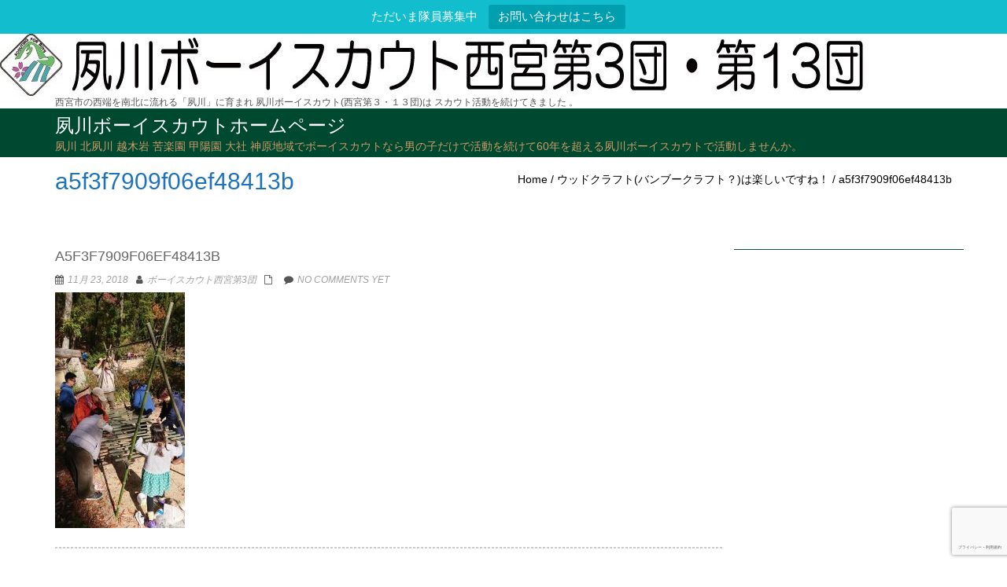

--- FILE ---
content_type: text/html; charset=UTF-8
request_url: https://sh-s.net/archives/1440/a5f3f7909f06ef48413b
body_size: 91603
content:
<!DOCTYPE html><html dir="ltr" lang="ja" prefix="og: https://ogp.me/ns#" class="no-js"><head><meta charset="UTF-8"><meta name="viewport" content="width=device-width"> <!--[if lt IE 9]> <script src="https://sh-s.net/wpdb/wp-content/themes/onetone-pro/js/html5.js"></script> <![endif]--><title>a5f3f7909f06ef48413b | 夙川ボーイスカウトホームページ</title><meta name="robots" content="max-image-preview:large" /><meta name="author" content="ボーイスカウト西宮第3団"/><link rel="canonical" href="https://sh-s.net/archives/1440/a5f3f7909f06ef48413b" /><meta name="generator" content="All in One SEO (AIOSEO) 4.9.3" /><meta property="og:locale" content="ja_JP" /><meta property="og:site_name" content="夙川ボーイスカウトホームページ" /><meta property="og:type" content="article" /><meta property="og:title" content="a5f3f7909f06ef48413b | 夙川ボーイスカウトホームページ" /><meta property="og:url" content="https://sh-s.net/archives/1440/a5f3f7909f06ef48413b" /><meta property="og:image" content="https://sh-s.net/wpdb/wp-content/uploads/2018/11/a5f3f7909f06ef48413b.jpg" /><meta property="og:image:secure_url" content="https://sh-s.net/wpdb/wp-content/uploads/2018/11/a5f3f7909f06ef48413b.jpg" /><meta property="og:image:width" content="396" /><meta property="og:image:height" content="720" /><meta property="article:published_time" content="2018-11-23T02:39:14+00:00" /><meta property="article:modified_time" content="2018-11-23T02:39:14+00:00" /><meta name="twitter:card" content="summary" /><meta name="twitter:title" content="a5f3f7909f06ef48413b | 夙川ボーイスカウトホームページ" /><meta name="twitter:image" content="https://sh-s.net/wpdb/wp-content/uploads/2018/11/a5f3f7909f06ef48413b.jpg" /> <script type="application/ld+json" class="aioseo-schema">{"@context":"https:\/\/schema.org","@graph":[{"@type":"BreadcrumbList","@id":"https:\/\/sh-s.net\/archives\/1440\/a5f3f7909f06ef48413b#breadcrumblist","itemListElement":[{"@type":"ListItem","@id":"https:\/\/sh-s.net#listItem","position":1,"name":"\u30db\u30fc\u30e0","item":"https:\/\/sh-s.net","nextItem":{"@type":"ListItem","@id":"https:\/\/sh-s.net\/archives\/1440\/a5f3f7909f06ef48413b#listItem","name":"a5f3f7909f06ef48413b"}},{"@type":"ListItem","@id":"https:\/\/sh-s.net\/archives\/1440\/a5f3f7909f06ef48413b#listItem","position":2,"name":"a5f3f7909f06ef48413b","previousItem":{"@type":"ListItem","@id":"https:\/\/sh-s.net#listItem","name":"\u30db\u30fc\u30e0"}}]},{"@type":"ItemPage","@id":"https:\/\/sh-s.net\/archives\/1440\/a5f3f7909f06ef48413b#itempage","url":"https:\/\/sh-s.net\/archives\/1440\/a5f3f7909f06ef48413b","name":"a5f3f7909f06ef48413b | \u5919\u5ddd\u30dc\u30fc\u30a4\u30b9\u30ab\u30a6\u30c8\u30db\u30fc\u30e0\u30da\u30fc\u30b8","inLanguage":"ja","isPartOf":{"@id":"https:\/\/sh-s.net\/#website"},"breadcrumb":{"@id":"https:\/\/sh-s.net\/archives\/1440\/a5f3f7909f06ef48413b#breadcrumblist"},"author":{"@id":"https:\/\/sh-s.net\/archives\/author\/1203651189658521#author"},"creator":{"@id":"https:\/\/sh-s.net\/archives\/author\/1203651189658521#author"},"datePublished":"2018-11-23T11:39:14+09:00","dateModified":"2018-11-23T11:39:14+09:00"},{"@type":"Organization","@id":"https:\/\/sh-s.net\/#organization","name":"\u5919\u5ddd\u30dc\u30fc\u30a4\u30b9\u30ab\u30a6\u30c8\u30db\u30fc\u30e0\u30da\u30fc\u30b8","description":"\u5919\u5ddd \u5317\u5919\u5ddd \u8d8a\u6728\u5ca9 \u82e6\u697d\u5712 \u7532\u967d\u5712 \u5927\u793e \u795e\u539f\u5730\u57df\u3067\u30dc\u30fc\u30a4\u30b9\u30ab\u30a6\u30c8\u306a\u3089\u7537\u306e\u5b50\u3060\u3051\u3067\u6d3b\u52d5\u3092\u7d9a\u3051\u306660\u5e74\u3092\u8d85\u3048\u308b\u5919\u5ddd\u30dc\u30fc\u30a4\u30b9\u30ab\u30a6\u30c8\u3067\u6d3b\u52d5\u3057\u307e\u305b\u3093\u304b\u3002","url":"https:\/\/sh-s.net\/"},{"@type":"Person","@id":"https:\/\/sh-s.net\/archives\/author\/1203651189658521#author","url":"https:\/\/sh-s.net\/archives\/author\/1203651189658521","name":"\u30dc\u30fc\u30a4\u30b9\u30ab\u30a6\u30c8\u897f\u5bae\u7b2c3\u56e3"},{"@type":"WebSite","@id":"https:\/\/sh-s.net\/#website","url":"https:\/\/sh-s.net\/","name":"\u5919\u5ddd\u30dc\u30fc\u30a4\u30b9\u30ab\u30a6\u30c8\u30db\u30fc\u30e0\u30da\u30fc\u30b8","description":"\u5919\u5ddd \u5317\u5919\u5ddd \u8d8a\u6728\u5ca9 \u82e6\u697d\u5712 \u7532\u967d\u5712 \u5927\u793e \u795e\u539f\u5730\u57df\u3067\u30dc\u30fc\u30a4\u30b9\u30ab\u30a6\u30c8\u306a\u3089\u7537\u306e\u5b50\u3060\u3051\u3067\u6d3b\u52d5\u3092\u7d9a\u3051\u306660\u5e74\u3092\u8d85\u3048\u308b\u5919\u5ddd\u30dc\u30fc\u30a4\u30b9\u30ab\u30a6\u30c8\u3067\u6d3b\u52d5\u3057\u307e\u305b\u3093\u304b\u3002","inLanguage":"ja","publisher":{"@id":"https:\/\/sh-s.net\/#organization"}}]}</script> <link rel='dns-prefetch' href='//webfonts.sakura.ne.jp' /><link rel='dns-prefetch' href='//www.google.com' /><link rel="alternate" type="application/rss+xml" title="夙川ボーイスカウトホームページ &raquo; フィード" href="https://sh-s.net/feed" /><link rel="alternate" type="application/rss+xml" title="夙川ボーイスカウトホームページ &raquo; コメントフィード" href="https://sh-s.net/comments/feed" /><link rel="alternate" title="oEmbed (JSON)" type="application/json+oembed" href="https://sh-s.net/wp-json/oembed/1.0/embed?url=https%3A%2F%2Fsh-s.net%2Farchives%2F1440%2Fa5f3f7909f06ef48413b" /><link rel="alternate" title="oEmbed (XML)" type="text/xml+oembed" href="https://sh-s.net/wp-json/oembed/1.0/embed?url=https%3A%2F%2Fsh-s.net%2Farchives%2F1440%2Fa5f3f7909f06ef48413b&#038;format=xml" /><style id='wp-img-auto-sizes-contain-inline-css' type='text/css'>img:is([sizes=auto i],[sizes^="auto," i]){contain-intrinsic-size:3000px 1500px}
/*# sourceURL=wp-img-auto-sizes-contain-inline-css */</style><link rel='stylesheet' id='charitable-elementor-editor-css' href='https://sh-s.net/wpdb/wp-content/cache/autoptimize/css/autoptimize_single_c239a19ab97fc5c3a9185c6f4769b642.css?ver=1.8.9.1' type='text/css' media='all' /><style id='wp-emoji-styles-inline-css' type='text/css'>img.wp-smiley, img.emoji {
		display: inline !important;
		border: none !important;
		box-shadow: none !important;
		height: 1em !important;
		width: 1em !important;
		margin: 0 0.07em !important;
		vertical-align: -0.1em !important;
		background: none !important;
		padding: 0 !important;
	}
/*# sourceURL=wp-emoji-styles-inline-css */</style><link rel='stylesheet' id='wp-block-library-css' href='https://sh-s.net/wpdb/wp-includes/css/dist/block-library/style.min.css?ver=6.9' type='text/css' media='all' /><style id='classic-theme-styles-inline-css' type='text/css'>/*! This file is auto-generated */
.wp-block-button__link{color:#fff;background-color:#32373c;border-radius:9999px;box-shadow:none;text-decoration:none;padding:calc(.667em + 2px) calc(1.333em + 2px);font-size:1.125em}.wp-block-file__button{background:#32373c;color:#fff;text-decoration:none}
/*# sourceURL=/wp-includes/css/classic-themes.min.css */</style><link rel='stylesheet' id='aioseo/css/src/vue/standalone/blocks/table-of-contents/global.scss-css' href='https://sh-s.net/wpdb/wp-content/cache/autoptimize/css/autoptimize_single_8aeaa129c1f80e6e5dbaa329351d1482.css?ver=4.9.3' type='text/css' media='all' /><style id='create-block-campaignblock-style-inline-css' type='text/css'>/*!***************************************************************************************************************************************************************************************************************************************!*\
  !*** css ./node_modules/css-loader/dist/cjs.js??ruleSet[1].rules[4].use[1]!./node_modules/postcss-loader/dist/cjs.js??ruleSet[1].rules[4].use[2]!./node_modules/sass-loader/dist/cjs.js??ruleSet[1].rules[4].use[3]!./src/style.scss ***!
  \***************************************************************************************************************************************************************************************************************************************/
/**
 * The following styles get applied both on the front of your site
 * and in the editor.
 *
 * Replace them with your own styles or remove the file completely.
 */
.wp-block-create-block-campaignblock {
  background-color: white;
  padding: 20px;
  text-align: center;
}

.wp-block-create-block-campaignblock .charitable-logo {
  margin-left: auto;
  margin-right: auto;
  display: table;
}

/*# sourceMappingURL=style-index.css.map*/
/*# sourceURL=https://sh-s.net/wpdb/wp-content/plugins/charitable/assets/js/blocks/campaign/build/style-index.css */</style><style id='charitable-campaigns-block-style-inline-css' type='text/css'>/*!***************************************************************************************************************************************************************************************************************************************!*\
  !*** css ./node_modules/css-loader/dist/cjs.js??ruleSet[1].rules[4].use[1]!./node_modules/postcss-loader/dist/cjs.js??ruleSet[1].rules[4].use[2]!./node_modules/sass-loader/dist/cjs.js??ruleSet[1].rules[4].use[3]!./src/style.scss ***!
  \***************************************************************************************************************************************************************************************************************************************/
/**
 * The following styles get applied both on the front of your site
 * and in the editor.
 *
 * Replace them with your own styles or remove the file completely.
 */
 .wp-block-charitable-campaigns-block {
  background-color: white;
  padding: 20px;
  text-align: center;
}
.wp-block-charitable-campaigns-block h5 {
  margin: 0 auto;
  margin-top: 0 !important;
  margin-bottom: 0px !important;
}
.wp-block-charitable-campaigns-block p {
  font-size: 11px;
  line-height: 16px;
  text-align: center;
  font-weight: 400;
  font-family: "Inter var", -apple-system, BlinkMacSystemFont, "Helvetica Neue", Helvetica, sans-serif !important;
}
.wp-block-charitable-campaigns-block .charitable-logo {
  margin-left: auto;
  margin-right: auto;
  display: table;
}
/*# sourceMappingURL=style-index.css.map*/
/*# sourceURL=https://sh-s.net/wpdb/wp-content/plugins/charitable/assets/js/blocks/campaigns/build/style-index.css */</style><style id='charitable-donations-block-style-inline-css' type='text/css'>/*!***************************************************************************************************************************************************************************************************************************************!*\
  !*** css ./node_modules/css-loader/dist/cjs.js??ruleSet[1].rules[4].use[1]!./node_modules/postcss-loader/dist/cjs.js??ruleSet[1].rules[4].use[2]!./node_modules/sass-loader/dist/cjs.js??ruleSet[1].rules[4].use[3]!./src/style.scss ***!
  \***************************************************************************************************************************************************************************************************************************************/
/**
 * The following styles get applied both on the front of your site
 * and in the editor.
 *
 * Replace them with your own styles or remove the file completely.
 */
 .wp-block-charitable-donations-block {
  background-color: white;
  padding: 20px;
  text-align: center;
}
.wp-block-charitable-donations-block h5 {
  margin: 0 auto;
  margin-top: 0 !important;
  margin-bottom: 0px !important;
}
.wp-block-charitable-donations-block p {
  font-size: 11px;
  line-height: 16px;
  text-align: center;
  font-weight: 400;
  font-family: "Inter var", -apple-system, BlinkMacSystemFont, "Helvetica Neue", Helvetica, sans-serif !important;
}
.wp-block-charitable-donations-block .charitable-logo {
  margin-left: auto;
  margin-right: auto;
  display: table;
}
/*# sourceMappingURL=style-index.css.map*/
/*# sourceURL=https://sh-s.net/wpdb/wp-content/plugins/charitable/assets/js/blocks/donations/build/style-index.css */</style><style id='charitable-donors-block-style-inline-css' type='text/css'>/*!***************************************************************************************************************************************************************************************************************************************!*\
  !*** css ./node_modules/css-loader/dist/cjs.js??ruleSet[1].rules[4].use[1]!./node_modules/postcss-loader/dist/cjs.js??ruleSet[1].rules[4].use[2]!./node_modules/sass-loader/dist/cjs.js??ruleSet[1].rules[4].use[3]!./src/style.scss ***!
  \***************************************************************************************************************************************************************************************************************************************/
/**
 * The following styles get applied both on the front of your site
 * and in the editor.
 *
 * Replace them with your own styles or remove the file completely.
 */
.wp-block-charitable-donors-block {
  background-color: white;
  padding: 20px;
  text-align: center;
}

.wp-block-charitable-donors-block h5 {
  margin: 0 auto;
  margin-top: 0 !important;
  margin-bottom: 0px !important;
}

.wp-block-charitable-donors-block p {
  font-size: 11px;
  line-height: 16px;
  text-align: center;
  font-weight: 400;
  font-family: "Inter var", -apple-system, BlinkMacSystemFont, "Helvetica Neue", Helvetica, sans-serif !important;
}

.wp-block-charitable-donors-block .charitable-logo {
  margin-left: auto;
  margin-right: auto;
  display: table;
}

/*# sourceMappingURL=style-index.css.map*/
/*# sourceURL=https://sh-s.net/wpdb/wp-content/plugins/charitable/assets/js/blocks/donors/build/style-index.css */</style><style id='charitable-donation-button-style-inline-css' type='text/css'>/*!***************************************************************************************************************************************************************************************************************************************!*\
  !*** css ./node_modules/css-loader/dist/cjs.js??ruleSet[1].rules[4].use[1]!./node_modules/postcss-loader/dist/cjs.js??ruleSet[1].rules[4].use[2]!./node_modules/sass-loader/dist/cjs.js??ruleSet[1].rules[4].use[3]!./src/style.scss ***!
  \***************************************************************************************************************************************************************************************************************************************/
/**
 * The following styles get applied both on the front of your site
 * and in the editor.
 *
 * Replace them with your own styles or remove the file completely.
 */
 .wp-block-charitable-donation-button {
  background-color: white;
  padding: 20px;
  text-align: center;
}
.wp-block-charitable-donation-button h5 {
  margin: 0 auto;
  margin-top: 0 !important;
  margin-bottom: 0px !important;
}
.wp-block-charitable-donation-button p {
  font-size: 11px;
  line-height: 16px;
  text-align: center;
  font-weight: 400;
  font-family: "Inter var", -apple-system, BlinkMacSystemFont, "Helvetica Neue", Helvetica, sans-serif !important;
}
.wp-block-charitable-donation-button .charitable-logo {
  margin-left: auto;
  margin-right: auto;
  display: table;
}

/*# sourceMappingURL=style-index.css.map*/
/*# sourceURL=https://sh-s.net/wpdb/wp-content/plugins/charitable/assets/js/blocks/donation-button/build/style-index.css */</style><style id='charitable-campaign-progress-bar-style-inline-css' type='text/css'>/*!***************************************************************************************************************************************************************************************************************************************!*\
  !*** css ./node_modules/css-loader/dist/cjs.js??ruleSet[1].rules[4].use[1]!./node_modules/postcss-loader/dist/cjs.js??ruleSet[1].rules[4].use[2]!./node_modules/sass-loader/dist/cjs.js??ruleSet[1].rules[4].use[3]!./src/style.scss ***!
  \***************************************************************************************************************************************************************************************************************************************/
/**
 * The following styles get applied both on the front of your site
 * and in the editor.
 *
 * Replace them with your own styles or remove the file completely.
 */
.wp-block-charitable-campaign-progress-bar {
  background-color: white;
  padding: 20px;
  text-align: center;
}

.wp-block-charitable-campaign-progress-bar h5 {
  margin: 0 auto;
  margin-top: 0 !important;
  margin-bottom: 0px !important;
}

.wp-block-charitable-campaign-progress-bar p {
  font-size: 11px;
  line-height: 16px;
  text-align: center;
  font-weight: 400;
  font-family: "Inter var", -apple-system, BlinkMacSystemFont, "Helvetica Neue", Helvetica, sans-serif !important;
}

.wp-block-charitable-campaign-progress-bar .charitable-logo {
  margin-left: auto;
  margin-right: auto;
  display: table;
}

/*# sourceMappingURL=style-index.css.map*/
/*# sourceURL=https://sh-s.net/wpdb/wp-content/plugins/charitable/assets/js/blocks/campaign-progress-bar/build/style-index.css */</style><style id='charitable-campaign-stats-style-inline-css' type='text/css'>/*!***************************************************************************************************************************************************************************************************************************************!*\
  !*** css ./node_modules/css-loader/dist/cjs.js??ruleSet[1].rules[4].use[1]!./node_modules/postcss-loader/dist/cjs.js??ruleSet[1].rules[4].use[2]!./node_modules/sass-loader/dist/cjs.js??ruleSet[1].rules[4].use[3]!./src/style.scss ***!
  \***************************************************************************************************************************************************************************************************************************************/
/**
 * The following styles get applied both on the front of your site
 * and in the editor.
 *
 * Replace them with your own styles or remove the file completely.
 */
.wp-block-charitable-campaign-stats {
  background-color: white;
  padding: 20px;
  text-align: center;
}

.wp-block-charitable-campaign-stats h5 {
  margin: 0 auto;
  margin-top: 0 !important;
  margin-bottom: 0px !important;
}

.wp-block-charitable-campaign-stats p {
  font-size: 11px;
  line-height: 16px;
  text-align: center;
  font-weight: 400;
  font-family: "Inter var", -apple-system, BlinkMacSystemFont, "Helvetica Neue", Helvetica, sans-serif !important;
}

.wp-block-charitable-campaign-stats .charitable-logo {
  margin-left: auto;
  margin-right: auto;
  display: table;
}

/*# sourceMappingURL=style-index.css.map*/
/*# sourceURL=https://sh-s.net/wpdb/wp-content/plugins/charitable/assets/js/blocks/campaign-stats/build/style-index.css */</style><style id='charitable-my-donations-style-inline-css' type='text/css'>/*!***************************************************************************************************************************************************************************************************************************************!*\
  !*** css ./node_modules/css-loader/dist/cjs.js??ruleSet[1].rules[4].use[1]!./node_modules/postcss-loader/dist/cjs.js??ruleSet[1].rules[4].use[2]!./node_modules/sass-loader/dist/cjs.js??ruleSet[1].rules[4].use[3]!./src/style.scss ***!
  \***************************************************************************************************************************************************************************************************************************************/
/**
 * The following styles get applied both on the front of your site
 * and in the editor.
 *
 * Replace them with your own styles or remove the file completely.
 */
.wp-block-charitable-my-donations {
  background-color: white;
  padding: 20px;
  text-align: center;
}

.wp-block-charitable-my-donations h5 {
  margin: 0 auto;
  margin-top: 0 !important;
  margin-bottom: 0px !important;
}

.wp-block-charitable-my-donations p {
  font-size: 11px;
  line-height: 16px;
  text-align: center;
  font-weight: 400;
  font-family: "Inter var", -apple-system, BlinkMacSystemFont, "Helvetica Neue", Helvetica, sans-serif !important;
}

.wp-block-charitable-my-donations .charitable-logo {
  margin-left: auto;
  margin-right: auto;
  display: table;
}

/*# sourceMappingURL=style-index.css.map*/
/*# sourceURL=https://sh-s.net/wpdb/wp-content/plugins/charitable/assets/js/blocks/my-donations/build/style-index.css */</style><style id='global-styles-inline-css' type='text/css'>:root{--wp--preset--aspect-ratio--square: 1;--wp--preset--aspect-ratio--4-3: 4/3;--wp--preset--aspect-ratio--3-4: 3/4;--wp--preset--aspect-ratio--3-2: 3/2;--wp--preset--aspect-ratio--2-3: 2/3;--wp--preset--aspect-ratio--16-9: 16/9;--wp--preset--aspect-ratio--9-16: 9/16;--wp--preset--color--black: #000000;--wp--preset--color--cyan-bluish-gray: #abb8c3;--wp--preset--color--white: #ffffff;--wp--preset--color--pale-pink: #f78da7;--wp--preset--color--vivid-red: #cf2e2e;--wp--preset--color--luminous-vivid-orange: #ff6900;--wp--preset--color--luminous-vivid-amber: #fcb900;--wp--preset--color--light-green-cyan: #7bdcb5;--wp--preset--color--vivid-green-cyan: #00d084;--wp--preset--color--pale-cyan-blue: #8ed1fc;--wp--preset--color--vivid-cyan-blue: #0693e3;--wp--preset--color--vivid-purple: #9b51e0;--wp--preset--gradient--vivid-cyan-blue-to-vivid-purple: linear-gradient(135deg,rgb(6,147,227) 0%,rgb(155,81,224) 100%);--wp--preset--gradient--light-green-cyan-to-vivid-green-cyan: linear-gradient(135deg,rgb(122,220,180) 0%,rgb(0,208,130) 100%);--wp--preset--gradient--luminous-vivid-amber-to-luminous-vivid-orange: linear-gradient(135deg,rgb(252,185,0) 0%,rgb(255,105,0) 100%);--wp--preset--gradient--luminous-vivid-orange-to-vivid-red: linear-gradient(135deg,rgb(255,105,0) 0%,rgb(207,46,46) 100%);--wp--preset--gradient--very-light-gray-to-cyan-bluish-gray: linear-gradient(135deg,rgb(238,238,238) 0%,rgb(169,184,195) 100%);--wp--preset--gradient--cool-to-warm-spectrum: linear-gradient(135deg,rgb(74,234,220) 0%,rgb(151,120,209) 20%,rgb(207,42,186) 40%,rgb(238,44,130) 60%,rgb(251,105,98) 80%,rgb(254,248,76) 100%);--wp--preset--gradient--blush-light-purple: linear-gradient(135deg,rgb(255,206,236) 0%,rgb(152,150,240) 100%);--wp--preset--gradient--blush-bordeaux: linear-gradient(135deg,rgb(254,205,165) 0%,rgb(254,45,45) 50%,rgb(107,0,62) 100%);--wp--preset--gradient--luminous-dusk: linear-gradient(135deg,rgb(255,203,112) 0%,rgb(199,81,192) 50%,rgb(65,88,208) 100%);--wp--preset--gradient--pale-ocean: linear-gradient(135deg,rgb(255,245,203) 0%,rgb(182,227,212) 50%,rgb(51,167,181) 100%);--wp--preset--gradient--electric-grass: linear-gradient(135deg,rgb(202,248,128) 0%,rgb(113,206,126) 100%);--wp--preset--gradient--midnight: linear-gradient(135deg,rgb(2,3,129) 0%,rgb(40,116,252) 100%);--wp--preset--font-size--small: 13px;--wp--preset--font-size--medium: 20px;--wp--preset--font-size--large: 36px;--wp--preset--font-size--x-large: 42px;--wp--preset--spacing--20: 0.44rem;--wp--preset--spacing--30: 0.67rem;--wp--preset--spacing--40: 1rem;--wp--preset--spacing--50: 1.5rem;--wp--preset--spacing--60: 2.25rem;--wp--preset--spacing--70: 3.38rem;--wp--preset--spacing--80: 5.06rem;--wp--preset--shadow--natural: 6px 6px 9px rgba(0, 0, 0, 0.2);--wp--preset--shadow--deep: 12px 12px 50px rgba(0, 0, 0, 0.4);--wp--preset--shadow--sharp: 6px 6px 0px rgba(0, 0, 0, 0.2);--wp--preset--shadow--outlined: 6px 6px 0px -3px rgb(255, 255, 255), 6px 6px rgb(0, 0, 0);--wp--preset--shadow--crisp: 6px 6px 0px rgb(0, 0, 0);}:where(.is-layout-flex){gap: 0.5em;}:where(.is-layout-grid){gap: 0.5em;}body .is-layout-flex{display: flex;}.is-layout-flex{flex-wrap: wrap;align-items: center;}.is-layout-flex > :is(*, div){margin: 0;}body .is-layout-grid{display: grid;}.is-layout-grid > :is(*, div){margin: 0;}:where(.wp-block-columns.is-layout-flex){gap: 2em;}:where(.wp-block-columns.is-layout-grid){gap: 2em;}:where(.wp-block-post-template.is-layout-flex){gap: 1.25em;}:where(.wp-block-post-template.is-layout-grid){gap: 1.25em;}.has-black-color{color: var(--wp--preset--color--black) !important;}.has-cyan-bluish-gray-color{color: var(--wp--preset--color--cyan-bluish-gray) !important;}.has-white-color{color: var(--wp--preset--color--white) !important;}.has-pale-pink-color{color: var(--wp--preset--color--pale-pink) !important;}.has-vivid-red-color{color: var(--wp--preset--color--vivid-red) !important;}.has-luminous-vivid-orange-color{color: var(--wp--preset--color--luminous-vivid-orange) !important;}.has-luminous-vivid-amber-color{color: var(--wp--preset--color--luminous-vivid-amber) !important;}.has-light-green-cyan-color{color: var(--wp--preset--color--light-green-cyan) !important;}.has-vivid-green-cyan-color{color: var(--wp--preset--color--vivid-green-cyan) !important;}.has-pale-cyan-blue-color{color: var(--wp--preset--color--pale-cyan-blue) !important;}.has-vivid-cyan-blue-color{color: var(--wp--preset--color--vivid-cyan-blue) !important;}.has-vivid-purple-color{color: var(--wp--preset--color--vivid-purple) !important;}.has-black-background-color{background-color: var(--wp--preset--color--black) !important;}.has-cyan-bluish-gray-background-color{background-color: var(--wp--preset--color--cyan-bluish-gray) !important;}.has-white-background-color{background-color: var(--wp--preset--color--white) !important;}.has-pale-pink-background-color{background-color: var(--wp--preset--color--pale-pink) !important;}.has-vivid-red-background-color{background-color: var(--wp--preset--color--vivid-red) !important;}.has-luminous-vivid-orange-background-color{background-color: var(--wp--preset--color--luminous-vivid-orange) !important;}.has-luminous-vivid-amber-background-color{background-color: var(--wp--preset--color--luminous-vivid-amber) !important;}.has-light-green-cyan-background-color{background-color: var(--wp--preset--color--light-green-cyan) !important;}.has-vivid-green-cyan-background-color{background-color: var(--wp--preset--color--vivid-green-cyan) !important;}.has-pale-cyan-blue-background-color{background-color: var(--wp--preset--color--pale-cyan-blue) !important;}.has-vivid-cyan-blue-background-color{background-color: var(--wp--preset--color--vivid-cyan-blue) !important;}.has-vivid-purple-background-color{background-color: var(--wp--preset--color--vivid-purple) !important;}.has-black-border-color{border-color: var(--wp--preset--color--black) !important;}.has-cyan-bluish-gray-border-color{border-color: var(--wp--preset--color--cyan-bluish-gray) !important;}.has-white-border-color{border-color: var(--wp--preset--color--white) !important;}.has-pale-pink-border-color{border-color: var(--wp--preset--color--pale-pink) !important;}.has-vivid-red-border-color{border-color: var(--wp--preset--color--vivid-red) !important;}.has-luminous-vivid-orange-border-color{border-color: var(--wp--preset--color--luminous-vivid-orange) !important;}.has-luminous-vivid-amber-border-color{border-color: var(--wp--preset--color--luminous-vivid-amber) !important;}.has-light-green-cyan-border-color{border-color: var(--wp--preset--color--light-green-cyan) !important;}.has-vivid-green-cyan-border-color{border-color: var(--wp--preset--color--vivid-green-cyan) !important;}.has-pale-cyan-blue-border-color{border-color: var(--wp--preset--color--pale-cyan-blue) !important;}.has-vivid-cyan-blue-border-color{border-color: var(--wp--preset--color--vivid-cyan-blue) !important;}.has-vivid-purple-border-color{border-color: var(--wp--preset--color--vivid-purple) !important;}.has-vivid-cyan-blue-to-vivid-purple-gradient-background{background: var(--wp--preset--gradient--vivid-cyan-blue-to-vivid-purple) !important;}.has-light-green-cyan-to-vivid-green-cyan-gradient-background{background: var(--wp--preset--gradient--light-green-cyan-to-vivid-green-cyan) !important;}.has-luminous-vivid-amber-to-luminous-vivid-orange-gradient-background{background: var(--wp--preset--gradient--luminous-vivid-amber-to-luminous-vivid-orange) !important;}.has-luminous-vivid-orange-to-vivid-red-gradient-background{background: var(--wp--preset--gradient--luminous-vivid-orange-to-vivid-red) !important;}.has-very-light-gray-to-cyan-bluish-gray-gradient-background{background: var(--wp--preset--gradient--very-light-gray-to-cyan-bluish-gray) !important;}.has-cool-to-warm-spectrum-gradient-background{background: var(--wp--preset--gradient--cool-to-warm-spectrum) !important;}.has-blush-light-purple-gradient-background{background: var(--wp--preset--gradient--blush-light-purple) !important;}.has-blush-bordeaux-gradient-background{background: var(--wp--preset--gradient--blush-bordeaux) !important;}.has-luminous-dusk-gradient-background{background: var(--wp--preset--gradient--luminous-dusk) !important;}.has-pale-ocean-gradient-background{background: var(--wp--preset--gradient--pale-ocean) !important;}.has-electric-grass-gradient-background{background: var(--wp--preset--gradient--electric-grass) !important;}.has-midnight-gradient-background{background: var(--wp--preset--gradient--midnight) !important;}.has-small-font-size{font-size: var(--wp--preset--font-size--small) !important;}.has-medium-font-size{font-size: var(--wp--preset--font-size--medium) !important;}.has-large-font-size{font-size: var(--wp--preset--font-size--large) !important;}.has-x-large-font-size{font-size: var(--wp--preset--font-size--x-large) !important;}
:where(.wp-block-post-template.is-layout-flex){gap: 1.25em;}:where(.wp-block-post-template.is-layout-grid){gap: 1.25em;}
:where(.wp-block-term-template.is-layout-flex){gap: 1.25em;}:where(.wp-block-term-template.is-layout-grid){gap: 1.25em;}
:where(.wp-block-columns.is-layout-flex){gap: 2em;}:where(.wp-block-columns.is-layout-grid){gap: 2em;}
:root :where(.wp-block-pullquote){font-size: 1.5em;line-height: 1.6;}
/*# sourceURL=global-styles-inline-css */</style><link rel='stylesheet' id='contact-form-7-css' href='https://sh-s.net/wpdb/wp-content/cache/autoptimize/css/autoptimize_single_64ac31699f5326cb3c76122498b76f66.css?ver=6.1.4' type='text/css' media='all' /><link rel='stylesheet' id='cf7msm_styles-css' href='https://sh-s.net/wpdb/wp-content/cache/autoptimize/css/autoptimize_single_f78f924cf50c6ee6f499e3bcf81d7469.css?ver=4.5' type='text/css' media='all' /><link rel='stylesheet' id='contact-form-7-confirm-css' href='https://sh-s.net/wpdb/wp-content/cache/autoptimize/css/autoptimize_single_c605b424176e2b3541570e9ebd66830b.css?ver=5.1' type='text/css' media='all' /><link rel='stylesheet' id='wpdm-fonticon-css' href='https://sh-s.net/wpdb/wp-content/cache/autoptimize/css/autoptimize_single_7084a2f33f23abb903b3c402b260e666.css?ver=6.9' type='text/css' media='all' /><link rel='stylesheet' id='wpdm-front-css' href='https://sh-s.net/wpdb/wp-content/plugins/download-manager/assets/css/front.min.css?ver=3.3.46' type='text/css' media='all' /><link rel='stylesheet' id='wpdm-front-dark-css' href='https://sh-s.net/wpdb/wp-content/plugins/download-manager/assets/css/front-dark.min.css?ver=3.3.46' type='text/css' media='all' /><link rel='stylesheet' id='topbar-css' href='https://sh-s.net/wpdb/wp-content/cache/autoptimize/css/autoptimize_single_fa1d58cc5cc2a7e6ddd23978c6ebf821.css?ver=6.9' type='text/css' media='all' /><link rel='stylesheet' id='charitable-styles-css' href='https://sh-s.net/wpdb/wp-content/plugins/charitable/assets/css/charitable.min.css?ver=1.8.9.1' type='text/css' media='all' /><link rel='stylesheet' id='dashicons-css' href='https://sh-s.net/wpdb/wp-includes/css/dashicons.min.css?ver=6.9' type='text/css' media='all' /><link rel='stylesheet' id='font-awesome-css' href='https://sh-s.net/wpdb/wp-content/plugins/elementor/assets/lib/font-awesome/css/font-awesome.min.css?ver=4.7.0' type='text/css' media='all' /><link rel='stylesheet' id='bootstrap-css' href='https://sh-s.net/wpdb/wp-content/themes/onetone-pro/plugins/bootstrap/css/bootstrap.min.css?ver=3.3.4' type='text/css' media='' /><link rel='stylesheet' id='owl.carousel-css' href='https://sh-s.net/wpdb/wp-content/cache/autoptimize/css/autoptimize_single_8c764ca6d10eae4a75079536eb3d36c7.css?ver=2.0.0' type='text/css' media='' /><link rel='stylesheet' id='owl-theme-css' href='https://sh-s.net/wpdb/wp-content/cache/autoptimize/css/autoptimize_single_fe12371edaaa70eabf7af1828b03695b.css?ver=1.3.3' type='text/css' media='' /><link rel='stylesheet' id='bigvideo-css' href='https://sh-s.net/wpdb/wp-content/cache/autoptimize/css/autoptimize_single_08f8abe996e25f774f6463b26e6b89a7.css?ver=1.3.3' type='text/css' media='' /><link rel='stylesheet' id='prettyPhoto-css' href='https://sh-s.net/wpdb/wp-content/cache/autoptimize/css/autoptimize_single_5d380f50f8384f73f7f32bb7e244859b.css?ver=3.1.5' type='text/css' media='' /><link rel='stylesheet' id='onetone-main-css' href='https://sh-s.net/wpdb/wp-content/cache/autoptimize/css/autoptimize_single_5e77713770ce1267b67a5fc67e75239d.css?ver=2.4.9' type='text/css' media='all' /><style id='onetone-main-inline-css' type='text/css'>.home-header{background:url(https://sh-s.net/wpdb/wp-content/uploads/2016/05/cropped-shukugawa3_13-1.jpg) repeat;}
header .site-name,header .site-description,header .site-tagline{ color:#cc9966;}.site{}.entry-content a,.home-section-content a{color:#000000 ;}.fxd-header {
		background-color: rgba(0,73,49,0.7);
		}.main-header {
		background-color: rgba(0,73,49,1);
		}.fxd-header{background-color: rgba(0,73,49,0.7);}
.fxd-header .site-nav > ul > li > a {font-size:14px;}
.fxd-header img.site-logo{ width:50px;}
.top-bar{background-color:#ffffff;}.top-bar{display:block;}.top-bar ul li a{color:#004931;}.site-nav > ul > li > a{padding-top:0px}.site-nav > ul > li > a{padding-bottom:0px}.page-title-bar{
		padding-top:15px;
		padding-bottom:15px;
		}.col-aside-left,.col-aside-right {background-color:#115740;}footer .footer-widget-area{background-color:#ffffff;}footer .footer-info-area{background-color:#ffffff}.post-inner,.page-inner{padding-top:55px;}.post-inner,.page-inner{padding-bottom:20px;}.col-lg-1, .col-lg-10, .col-lg-11, .col-lg-12, .col-lg-2, .col-lg-3, .col-lg-4, .col-lg-5, .col-lg-6, .col-lg-7, .col-lg-8, .col-lg-9, .col-md-1, .col-md-10, .col-md-11, .col-md-12, .col-md-2, .col-md-3, .col-md-4, .col-md-5, .col-md-6, .col-md-7, .col-md-8, .col-md-9, .col-sm-1, .col-sm-10, .col-sm-11, .col-sm-12, .col-sm-2, .col-sm-3, .col-sm-4, .col-sm-5, .col-sm-6, .col-sm-7, .col-sm-8, .col-sm-9, .col-xs-1, .col-xs-10, .col-xs-11, .col-xs-12, .col-xs-2, .col-xs-3, .col-xs-4, .col-xs-5, .col-xs-6, .col-xs-7, .col-xs-8, .col-xs-9{margin-top:0px;}.col-lg-1, .col-lg-10, .col-lg-11, .col-lg-12, .col-lg-2, .col-lg-3, .col-lg-4, .col-lg-5, .col-lg-6, .col-lg-7, .col-lg-8, .col-lg-9, .col-md-1, .col-md-10, .col-md-11, .col-md-12, .col-md-2, .col-md-3, .col-md-4, .col-md-5, .col-md-6, .col-md-7, .col-md-8, .col-md-9, .col-sm-1, .col-sm-10, .col-sm-11, .col-sm-12, .col-sm-2, .col-sm-3, .col-sm-4, .col-sm-5, .col-sm-6, .col-sm-7, .col-sm-8, .col-sm-9, .col-xs-1, .col-xs-10, .col-xs-11, .col-xs-12, .col-xs-2, .col-xs-3, .col-xs-4, .col-xs-5, .col-xs-6, .col-xs-7, .col-xs-8, .col-xs-9{margin-bottom:10px;}.page-title h1{color:#1e73be;}h2{color:#dd3333;}h3{color:#1e73be;}h4{color:#000000;}h5{color:#000000;}h6{color:#000000;}.entry-content,.entry-content p{color:#000000;}.breadcrumb-nav span,.breadcrumb-nav a{color:#000000;}.col-aside-left .widget-title,.col-aside-right .widget-title{color:#000000;}.footer-widget-area .widget-title{color:#ffffff;}.footer-widget-area,.footer-widget-area p,.footer-widget-area span{color:#ffffff;}.footer-widget-area a{color:#ffffff;}#menu-main > li > a {color:#ffffff;}#menu-main > li > a:hover,#menu-main > li.current > a{color:#eded5e;}.footer-widget-area{
background-image: url(https://sh-s.net/wpdb/wp-content/uploads/2021/03/1117-2.jpg);
background-repeat:no-repeat;background-position:center center;}
.footer-widget-area{

	                           padding-top:10px;

							   padding-bottom:0px;

							   }.footer-info-area{

	                           padding-top:10px;

							   padding-bottom:10px;

							   }section.home-section-1 .section-title{text-align:center ;}
section.home-section-1 .section-title{font-size:64px;font-weight:normal;color:#ffffff;}
section.home-section-2 .section-title{text-align:center ;}
section.home-section-2 .section-title{font-size:20px;font-weight:normal;color:#000000;}
section.home-section-3 .section-title{text-align:center ;}
section.home-section-3 .section-title{font-size:20px;font-weight:normal;color:#666666;}
section.home-section-4 .section-title{text-align:center ;}
section.home-section-4 .section-title{font-size:36px;font-weight:bold;color:#ffffff;}
section.home-section-5 .section-title{text-align:center ;}
section.home-section-5 .section-title{font-size:26px;font-weight:bold;color:#666666;}
section.home-section-6 .section-title{text-align:center ;}
section.home-section-6 .section-title{font-size:26px;font-weight:bold;color:#ffffff;}
section.home-section-7 .section-title{text-align:center ;}
section.home-section-7 .section-title{font-size:36px;font-weight:bold;color:#ffffff;}
section.home-section-8 .section-title{text-align:center ;}
section.home-section-8 .section-title{font-size:36px;font-weight:bold;color:#666666;}
section.home-section-9 .section-title{text-align:center ;}
section.home-section-9 .section-title{font-size:36px;font-weight:bold;color:#ffffff;}
section.home-section-10 .section-title{text-align:center ;}
section.home-section-10 .section-title{font-size:36px;font-weight:normal;color:#666666;}
section.home-section-11 .section-title{text-align:center ;}
section.home-section-11 .section-title{font-size:36px;font-weight:normal;color:#666666;}
section.home-section-12 .section-title{text-align:center ;}
section.home-section-12 .section-title{font-size:36px;font-weight:normal;color:#004e35;}
section.home-section-13 .section-title{text-align:center ;}
section.home-section-13 .section-title{font-size:24px;font-weight:normal;color:#666666;}
section.home-section-14 .section-title{text-align:center ;}
section.home-section-14 .section-title{font-size:36px;font-weight:normal;color:#666666;}
section.home-section-15 .section-title{text-align:center ;}
section.home-section-15 .section-title{font-size:36px;font-weight:normal;color:#666666;}
section.home-section-1 .home-section-content,section.home-section-1 .home-section-content p{font-size:18px;font-weight:normal;color:#ffffff;}
section.home-section-1 .home-section-content{text-align:center}
section.home-section-1 {-webkit-background-size: cover;-moz-background-size: cover;-o-background-size: cover;background-size: cover;
}
section.home-section-2 .home-section-content,section.home-section-2 .home-section-content p{font-size:20px;font-weight:normal;color:#000000;}
section.home-section-2 .home-section-content{text-align:left}
section.home-section-2 {padding:30px 0.;
background-color:#eeeeee;}
section.home-section-3 .home-section-content,section.home-section-3 .home-section-content p{font-size:16px;font-weight:normal;color:#666666;}
section.home-section-3 .home-section-content{text-align:left}
section.home-section-3 {padding:15px 0.;
background-color:#ffffff;}
section.home-section-4 .home-section-content,section.home-section-4 .home-section-content p{font-size:14px;font-weight:normal;color:#000000;}
section.home-section-4 {padding:10px 0px 10px 0px;
background:url(https://sh-s.net/wpdb/wp-content/uploads/2017/01/10.jpg)  no-repeat bottom center fixed;background-color:#ededaf;}
section.home-section-5 .home-section-content,section.home-section-5 .home-section-content p{font-size:14px;font-weight:normal;color:#666666;}
section.home-section-5 .home-section-content{text-align:center}
section.home-section-5 {padding:20px 0.;
background-color:#ffffff;}
section.home-section-6 .home-section-content,section.home-section-6 .home-section-content p{font-size:14px;font-weight:normal;color:#ffffff;}
section.home-section-6 .home-section-content{text-align:center}
section.home-section-6 {padding:50px 0;
}
section.home-section-7 .home-section-content,section.home-section-7 .home-section-content p{font-size:14px;font-weight:normal;color:#ffffff;}
section.home-section-7 .home-section-content{text-align:center}
section.home-section-7 {padding:10px 0 50px;
background-color:#004e35;}
section.home-section-8 .home-section-content,section.home-section-8 .home-section-content p{font-size:14px;font-weight:normal;color:#666666;}
section.home-section-8 .home-section-content{text-align:center}
section.home-section-8 {padding:50px 0;
background-color:#ffffff;}
section.home-section-9 .home-section-content,section.home-section-9 .home-section-content p{font-size:14px;font-weight:bold;color:#81d742;}
section.home-section-9 .home-section-content{text-align:center}
section.home-section-9 {padding:50px 0;
background:url(https://sh-s.net/wpdb/wp-content/uploads/2024/12/19.jpg)  no-repeat bottom center scroll;}
section.home-section-10 .home-section-content,section.home-section-10 .home-section-content p{font-size:14px;font-weight:normal;color:#666666;}
section.home-section-10 {background-color:#daf7ca;}
section.home-section-11 .home-section-content,section.home-section-11 .home-section-content p{font-size:36px;font-weight:normal;color:#666666;}
section.home-section-11 {}
section.home-section-12 .home-section-content,section.home-section-12 .home-section-content p{font-size:20px;font-weight:normal;color:#297a09;}
section.home-section-12 {}
section.home-section-13 .home-section-content,section.home-section-13 .home-section-content p{font-size:13px;font-weight:normal;color:#666666;}
section.home-section-13 .home-section-content{text-align:center}
section.home-section-13 {}
section.home-section-14 .home-section-content,section.home-section-14 .home-section-content p{font-size:36px;font-weight:normal;color:#666666;}
section.home-section-14 {}
section.home-section-15 .home-section-content,section.home-section-15 .home-section-content p{font-size:36px;font-weight:normal;color:#666666;}
section.home-section-15 {background-color:#d0edf2;}
body{margin:0px;}
/*# sourceURL=onetone-main-inline-css */</style><link rel='stylesheet' id='onetone-onetone-shortcodes-css' href='https://sh-s.net/wpdb/wp-content/cache/autoptimize/css/autoptimize_single_14e14f9476b0d5790d36d57a9be77b10.css?ver=2.4.9' type='text/css' media='' /><link rel='stylesheet' id='onetone-onetone-css' href='https://sh-s.net/wpdb/wp-content/cache/autoptimize/css/autoptimize_single_5c90af50aaac15d58846ab8278490d44.css?ver=2.4.9' type='text/css' media='' /><link rel='stylesheet' id='onetone-ms-css' href='https://sh-s.net/wpdb/wp-content/cache/autoptimize/css/autoptimize_single_23ee28158474638a95185a79affa96b7.css?ver=2.4.9' type='text/css' media='' /><link rel='stylesheet' id='magee-shortcode-css' href='https://sh-s.net/wpdb/wp-content/cache/autoptimize/css/autoptimize_single_0f07c9411d1c36acaaa7b9f359321142.css?ver=2.2.3' type='text/css' media='' /><link rel='stylesheet' id='onetone-scheme'  href='https://sh-s.net/wpdb/wp-content/themes/onetone-pro/css/scheme.less?ver=2.4.9' type='text/less' media='' /><link rel='stylesheet' id='onetone-home-css' href='https://sh-s.net/wpdb/wp-content/cache/autoptimize/css/autoptimize_single_db7ad2645e4bdadd1300b4612b1e8323.css?ver=2.4.9' type='text/css' media='' /><link rel='stylesheet' id='owl.theme-css' href='https://sh-s.net/wpdb/wp-content/cache/autoptimize/css/autoptimize_single_fe12371edaaa70eabf7af1828b03695b.css?ver=6.9' type='text/css' media='' /><link rel='stylesheet' id='twentytwenty-css' href='https://sh-s.net/wpdb/wp-content/cache/autoptimize/css/autoptimize_single_7181efe2b04d5b42a3ddb6d44b072b64.css?ver=6.9' type='text/css' media='' /><link rel='stylesheet' id='animate-css' href='https://sh-s.net/wpdb/wp-content/cache/autoptimize/css/autoptimize_single_6354a68e199d825a3c1c8f905b2a3344.css?ver=6.9' type='text/css' media='' /> <script type="text/javascript" src="https://sh-s.net/wpdb/wp-includes/js/jquery/jquery.min.js?ver=3.7.1" id="jquery-core-js"></script> <script defer type="text/javascript" src="https://sh-s.net/wpdb/wp-includes/js/jquery/jquery-migrate.min.js?ver=3.4.1" id="jquery-migrate-js"></script> <script defer type="text/javascript" src="//webfonts.sakura.ne.jp/js/sakurav3.js?fadein=0&amp;ver=3.1.4" id="typesquare_std-js"></script> <script defer type="text/javascript" src="https://sh-s.net/wpdb/wp-content/plugins/charitable/assets/js/libraries/js-cookie.min.js?ver=2.1.4" id="js-cookie-js"></script> <script defer id="charitable-sessions-js-extra" src="[data-uri]"></script> <script defer type="text/javascript" src="https://sh-s.net/wpdb/wp-content/plugins/charitable/assets/js/charitable-session.min.js?ver=1.8.9.1" id="charitable-sessions-js"></script> <script defer type="text/javascript" src="https://sh-s.net/wpdb/wp-content/plugins/download-manager/assets/js/wpdm.min.js?ver=6.9" id="wpdm-frontend-js-js"></script> <script defer id="wpdm-frontjs-js-extra" src="[data-uri]"></script> <script defer type="text/javascript" src="https://sh-s.net/wpdb/wp-content/plugins/download-manager/assets/js/front.min.js?ver=3.3.46" id="wpdm-frontjs-js"></script> <script defer id="topbar_frontjs-js-extra" src="[data-uri]"></script> <script defer type="text/javascript" src="https://sh-s.net/wpdb/wp-content/plugins/top-bar/inc/../js/tpbr_front.min.js?ver=6.9" id="topbar_frontjs-js"></script> <script defer type="text/javascript" src="https://sh-s.net/wpdb/wp-content/cache/autoptimize/js/autoptimize_single_1de3ff969d8f9de3d5720474b9234d5f.js?ver=2.8.2" id="modernizr-js"></script> <script defer type="text/javascript" src="https://sh-s.net/wpdb/wp-content/themes/onetone-pro/plugins/bootstrap/js/bootstrap.min.js?ver=3.3.4" id="bootstrap-js"></script> <script defer type="text/javascript" src="https://sh-s.net/wpdb/wp-content/cache/autoptimize/js/autoptimize_single_da208c75419bd95bb7d2371cdc764ca5.js?ver=1.4.14%20" id="nav-js"></script> <script defer type="text/javascript" src="https://sh-s.net/wpdb/wp-content/cache/autoptimize/js/autoptimize_single_0ecaeb354d4094bdeeb0cd98ec678ef1.js?ver=1.4.14" id="scrollTo-js"></script> <script defer type="text/javascript" src="https://sh-s.net/wpdb/wp-content/cache/autoptimize/js/autoptimize_single_1708793a6cf96a288c135bcb15a2b3e3.js?ver=2.0.5" id="waypoints-js"></script> <script defer type="text/javascript" src="https://sh-s.net/wpdb/wp-content/themes/onetone-pro/lib/magee-shortcodes-pro/assets/jquery-countdown/jquery.countdown.min.js?ver=2.0.4" id="countdown-js"></script> <script defer type="text/javascript" src="https://sh-s.net/wpdb/wp-content/themes/onetone-pro/lib/magee-shortcodes-pro/assets/jquery-easy-pie-chart/jquery.easypiechart.min.js?ver=2.1.7" id="easy-pie-chart-js"></script> <script defer type="text/javascript" src="https://sh-s.net/wpdb/wp-content/cache/autoptimize/js/autoptimize_single_b04e2b157b41cc8804fe8d89eebe0f49.js?ver=3.1.6" id="jquery.prettyPhoto-js"></script> <script defer type="text/javascript" src="https://sh-s.net/wpdb/wp-content/cache/autoptimize/js/autoptimize_single_3ab5f5c9566d78e5ff0cd9c14558ca28.js?ver=1.3.6" id="jquery.event.move-js"></script> <script defer type="text/javascript" src="https://sh-s.net/wpdb/wp-content/cache/autoptimize/js/autoptimize_single_fccdef66ec49824301c59b2b6f296a1a.js?ver=6.9" id="jquery.twentytwenty-js"></script> <script defer type="text/javascript" src="https://sh-s.net/wpdb/wp-content/themes/onetone-pro/lib/magee-shortcodes-pro/assets/js/chart.min.js?ver=2.1.4" id="chart.min-js"></script> <link rel="https://api.w.org/" href="https://sh-s.net/wp-json/" /><link rel="alternate" title="JSON" type="application/json" href="https://sh-s.net/wp-json/wp/v2/media/1441" /><link rel="EditURI" type="application/rsd+xml" title="RSD" href="https://sh-s.net/wpdb/xmlrpc.php?rsd" /><meta name="generator" content="WordPress 6.9" /><link rel='shortlink' href='https://sh-s.net/?p=1441' /><meta name="cdp-version" content="1.5.0" /><link rel="icon" href="https://sh-s.net/wpdb/wp-content/uploads/2016/06/favicon.ico" type="image/x-icon"><script defer src="[data-uri]"></script><style id="charitable-highlight-colour-styles">.campaign-raised .amount,.campaign-figures .amount,.donors-count,.time-left,.charitable-form-field a:not(.button),.charitable-form-fields .charitable-fieldset a:not(.button),.charitable-notice,.charitable-notice .errors a {color:;}#charitable-donation-form .charitable-notice {border-color:;}.campaign-progress-bar .bar,.donate-button,.charitable-donation-form .donation-amount.selected,.charitable-donation-amount-form .donation-amount.selected { background-color:#569920; }.charitable-donation-form .donation-amount.selected,.charitable-donation-amount-form .donation-amount.selected,.charitable-notice,.charitable-drag-drop-images li:hover a.remove-image,.supports-drag-drop .charitable-drag-drop-dropzone.drag-over { border-color:#569920; }</style><meta name="generator" content="Elementor 3.34.4; features: additional_custom_breakpoints; settings: css_print_method-external, google_font-enabled, font_display-swap"><style>.e-con.e-parent:nth-of-type(n+4):not(.e-lazyloaded):not(.e-no-lazyload),
				.e-con.e-parent:nth-of-type(n+4):not(.e-lazyloaded):not(.e-no-lazyload) * {
					background-image: none !important;
				}
				@media screen and (max-height: 1024px) {
					.e-con.e-parent:nth-of-type(n+3):not(.e-lazyloaded):not(.e-no-lazyload),
					.e-con.e-parent:nth-of-type(n+3):not(.e-lazyloaded):not(.e-no-lazyload) * {
						background-image: none !important;
					}
				}
				@media screen and (max-height: 640px) {
					.e-con.e-parent:nth-of-type(n+2):not(.e-lazyloaded):not(.e-no-lazyload),
					.e-con.e-parent:nth-of-type(n+2):not(.e-lazyloaded):not(.e-no-lazyload) * {
						background-image: none !important;
					}
				}</style><style type="text/css" id="custom-background-css">body.custom-background { background-color: #ffffff; }</style><link rel="icon" href="https://sh-s.net/wpdb/wp-content/uploads/2016/05/cropped-syukugawa-32x32.gif" sizes="32x32" /><link rel="icon" href="https://sh-s.net/wpdb/wp-content/uploads/2016/05/cropped-syukugawa-192x192.gif" sizes="192x192" /><link rel="apple-touch-icon" href="https://sh-s.net/wpdb/wp-content/uploads/2016/05/cropped-syukugawa-180x180.gif" /><meta name="msapplication-TileImage" content="https://sh-s.net/wpdb/wp-content/uploads/2016/05/cropped-syukugawa-270x270.gif" /><style type="text/css" id="wp-custom-css">/*
.iframe-content-wrap {
   display: -webkit-box;
   display: box;
}
.iframe-content-block {
   -webkit-box-flex: 1;
        box-flex: 1;
}
.iframe-content {
  position: relative;
 width: 100%;
    padding: 75% 0 0 0;
}
.iframe-content iframe {
    position: absolute;
 top: 0;
 left: 0;
    width: 100%;
    height: 100%;
}
*/</style><meta name="generator" content="WordPress Download Manager 3.3.46" /><style>/* WPDM Link Template Styles */</style><style>:root {
                --color-primary: #4a8eff;
                --color-primary-rgb: 74, 142, 255;
                --color-primary-hover: #5998ff;
                --color-primary-active: #3281ff;
                --clr-sec: #6c757d;
                --clr-sec-rgb: 108, 117, 125;
                --clr-sec-hover: #6c757d;
                --clr-sec-active: #6c757d;
                --color-secondary: #6c757d;
                --color-secondary-rgb: 108, 117, 125;
                --color-secondary-hover: #6c757d;
                --color-secondary-active: #6c757d;
                --color-success: #018e11;
                --color-success-rgb: 1, 142, 17;
                --color-success-hover: #0aad01;
                --color-success-active: #0c8c01;
                --color-info: #2CA8FF;
                --color-info-rgb: 44, 168, 255;
                --color-info-hover: #2CA8FF;
                --color-info-active: #2CA8FF;
                --color-warning: #FFB236;
                --color-warning-rgb: 255, 178, 54;
                --color-warning-hover: #FFB236;
                --color-warning-active: #FFB236;
                --color-danger: #ff5062;
                --color-danger-rgb: 255, 80, 98;
                --color-danger-hover: #ff5062;
                --color-danger-active: #ff5062;
                --color-green: #30b570;
                --color-blue: #0073ff;
                --color-purple: #8557D3;
                --color-red: #ff5062;
                --color-muted: rgba(69, 89, 122, 0.6);
                --wpdm-font: "Sen", -apple-system, BlinkMacSystemFont, "Segoe UI", Roboto, Helvetica, Arial, sans-serif, "Apple Color Emoji", "Segoe UI Emoji", "Segoe UI Symbol";
            }

            .wpdm-download-link.btn.btn-primary {
                border-radius: 4px;
            }</style> <script defer src="[data-uri]"></script> </head><body class="attachment wp-singular attachment-template-default single single-attachment postid-1441 attachmentid-1441 attachment-jpeg custom-background wp-theme-onetone-pro page blog elementor-default elementor-kit-1972"><div class="wrapper"><div class="top-wrap"> <img fetchpriority="high" src="https://sh-s.net/wpdb/wp-content/uploads/2016/05/cropped-shukugawa3_13-1.jpg" height="80" width="1120" alt="" /><header class="header-wrap logo-left " role="banner"><div class="top-bar"><div class="container"><div class="top-bar-left"><div class="top-bar-info">西宮市の西端を南北に流れる「夙川」に育まれ 夙川ボーイスカウト(西宮第３・１３団)は スカウト活動を続けてきました 。</div></div><div class="top-bar-right"></div></div></div><div class="main-header "><div class="container"><div class="logo-box"><div class="name-box" style=" display:block;"> <a href="https://sh-s.net/"><h1 class="site-name">夙川ボーイスカウトホームページ</h1></a> <span class="site-tagline">夙川 北夙川 越木岩 苦楽園 甲陽園 大社 神原地域でボーイスカウトなら男の子だけで活動を続けて60年を超える夙川ボーイスカウトで活動しませんか。</span></div></div> <button class="site-nav-toggle"> <span class="sr-only">Toggle navigation</span> <i class="fa fa-bars fa-2x"></i> </button><nav class="site-nav" role="navigation"></nav></div></div></header><article id="post-1441" class="post-1441 attachment type-attachment status-inherit hentry" role="article"><section class="page-title-bar title-left no-subtitle" style=""><div class="container"><hgroup class="page-title"><h1>a5f3f7909f06ef48413b</h1></hgroup><div class="breadcrumb-nav breadcrumbs" itemprop="breadcrumb"> <span class="trail-before"><div class=''></span> <span class="trail-begin"><a href="https://sh-s.net" title="夙川ボーイスカウトホームページ" rel="home">Home</a></span> <span class="sep">/</span> <a href="https://sh-s.net/archives/1440" title="ウッドクラフト(バンブークラフト？)は楽しいですね！">ウッドクラフト(バンブークラフト？)は楽しいですね！</a> <span class="sep">/</span> <span class="trail-end">a5f3f7909f06ef48413b</span> <span class="trail-after"></div></span></div><div class="clearfix"></div></div></section><div class="post-wrap"><div class="container"><div class="post-inner row right-aside"><div class="col-main"><section class="post-main" role="main" id="content"><article class="post type-post" id=""><div class="entry-main"><div class="entry-header"><h1 class="entry-title">a5f3f7909f06ef48413b</h1><ul class="entry-meta"><li class="entry-date"><i class="fa fa-calendar"></i><a href="https://sh-s.net/archives/date/2018/11">11月 23, 2018</a></li><li class="entry-author"><i class="fa fa-user"></i><a href="https://www.facebook.com/nishinomiya3dan/" title="ボーイスカウト西宮第3団 のサイトへ移動" rel="author external">ボーイスカウト西宮第3団</a></li><li class="entry-catagory"><i class="fa fa-file-o"></i></li><li class="entry-comments"><i class="fa fa-comment"></i><a href="https://sh-s.net/archives/1440/a5f3f7909f06ef48413b#comments"><span class="comments-link">No comments yet</span></a></li></ul></div><div class="entry-content"><p class="attachment"><a href='https://sh-s.net/wpdb/wp-content/uploads/2018/11/a5f3f7909f06ef48413b.jpg'><img decoding="async" width="165" height="300" src="https://sh-s.net/wpdb/wp-content/uploads/2018/11/a5f3f7909f06ef48413b-165x300.jpg" class="attachment-medium size-medium" alt="" srcset="https://sh-s.net/wpdb/wp-content/uploads/2018/11/a5f3f7909f06ef48413b-165x300.jpg 165w, https://sh-s.net/wpdb/wp-content/uploads/2018/11/a5f3f7909f06ef48413b-83x150.jpg 83w, https://sh-s.net/wpdb/wp-content/uploads/2018/11/a5f3f7909f06ef48413b-330x600.jpg 330w, https://sh-s.net/wpdb/wp-content/uploads/2018/11/a5f3f7909f06ef48413b.jpg 396w" sizes="(max-width: 165px) 100vw, 165px" /></a></p></div><div class="entry-footer"></div></div></article><div class="post-attributes"><div class="about-author"><h3>About the author: <a href="https://www.facebook.com/nishinomiya3dan/" title="ボーイスカウト西宮第3団 のサイトへ移動" rel="author external">ボーイスカウト西宮第3団</a></h3><div class="author-avatar"></div><div class="author-description"></div></div><div class="related-posts"><h3>Related Posts</h3><div class="multi-carousel onetone-related-posts owl-carousel owl-theme"><div class="owl-item"><div class="post-grid-box"><div class="img-box figcaption-middle text-center from-left fade-in"> <a href="https://sh-s.net/archives/1753"> <img src="https://sh-s.net/wpdb/wp-content/uploads/2019/06/7853e62527025dfd028e.jpg" class="feature-img"/><div class="img-overlay"><div class="img-overlay-container"><div class="img-overlay-content"> <i class="fa fa-link"></i></div></div></div> </a></div><div class="img-caption"> <a href="https://sh-s.net/archives/1753"><h4>今日は団集会でした。</h4></a><ul class="entry-meta"><li class="entry-date"><i class="fa fa-calendar"></i>6月 16, 2019</li><li class="entry-author"><i class="fa fa-user"></i><a href="https://www.facebook.com/nishinomiya13dan/" title="ボーイスカウト西宮第13団 のサイトへ移動" rel="author external">ボーイスカウト西宮第13団</a></li></ul></div></div></div><div class="owl-item"><div class="post-grid-box"><div class="img-box figcaption-middle text-center from-left fade-in"> <a href="https://sh-s.net/archives/1751"> <img src="https://sh-s.net/wpdb/wp-content/uploads/2019/06/1eb6f2d3e128d1fb1e80.jpg" class="feature-img"/><div class="img-overlay"><div class="img-overlay-container"><div class="img-overlay-content"> <i class="fa fa-link"></i></div></div></div> </a></div><div class="img-caption"> <a href="https://sh-s.net/archives/1751"><h4>現在、苦楽園尾根→ゴロゴロ岳→東お多福山山頂を目指して、ハイキング中。</h4></a><ul class="entry-meta"><li class="entry-date"><i class="fa fa-calendar"></i>6月 16, 2019</li><li class="entry-author"><i class="fa fa-user"></i><a href="https://www.facebook.com/nishinomiya3dan/" title="ボーイスカウト西宮第3団 のサイトへ移動" rel="author external">ボーイスカウト西宮第3団</a></li></ul></div></div></div><div class="owl-item"><div class="post-grid-box"><div class="img-box figcaption-middle text-center from-left fade-in"> <a href="https://sh-s.net/archives/1748"> <img src="https://sh-s.net/wpdb/wp-content/uploads/2019/06/70bed60a26defe5cf79f.jpg" class="feature-img"/><div class="img-overlay"><div class="img-overlay-container"><div class="img-overlay-content"> <i class="fa fa-link"></i></div></div></div> </a></div><div class="img-caption"> <a href="https://sh-s.net/archives/1748"><h4>ピーバー隊は、西宮市のクリーン大作戦に参加したあと、びっくりビー</h4></a><ul class="entry-meta"><li class="entry-date"><i class="fa fa-calendar"></i>6月 02, 2019</li><li class="entry-author"><i class="fa fa-user"></i><a href="https://www.facebook.com/nishinomiya3dan/" title="ボーイスカウト西宮第3団 のサイトへ移動" rel="author external">ボーイスカウト西宮第3団</a></li></ul></div></div></div><div class="owl-item"><div class="post-grid-box"><div class="img-box figcaption-middle text-center from-left fade-in"> <a href="https://sh-s.net/archives/1746"> <img src="https://sh-s.net/wpdb/wp-content/uploads/2019/06/38e9e1e257977a3c456c.jpg" class="feature-img"/><div class="img-overlay"><div class="img-overlay-container"><div class="img-overlay-content"> <i class="fa fa-link"></i></div></div></div> </a></div><div class="img-caption"> <a href="https://sh-s.net/archives/1746"><h4>クリーン大作戦で大池清掃。</h4></a><ul class="entry-meta"><li class="entry-date"><i class="fa fa-calendar"></i>6月 02, 2019</li><li class="entry-author"><i class="fa fa-user"></i><a href="https://www.facebook.com/nishinomiya13dan/" title="ボーイスカウト西宮第13団 のサイトへ移動" rel="author external">ボーイスカウト西宮第13団</a></li></ul></div></div></div><div class="owl-item"><div class="post-grid-box"><div class="img-box figcaption-middle text-center from-left fade-in"> <a href="https://sh-s.net/archives/1744"> <img src="https://sh-s.net/wpdb/wp-content/uploads/2019/06/d414e711ff16d52a6612.jpg" class="feature-img"/><div class="img-overlay"><div class="img-overlay-container"><div class="img-overlay-content"> <i class="fa fa-link"></i></div></div></div> </a></div><div class="img-caption"> <a href="https://sh-s.net/archives/1744"><h4>クリーン大作戦！</h4></a><ul class="entry-meta"><li class="entry-date"><i class="fa fa-calendar"></i>6月 02, 2019</li><li class="entry-author"><i class="fa fa-user"></i><a href="https://www.facebook.com/nishinomiya13dan/" title="ボーイスカウト西宮第13団 のサイトへ移動" rel="author external">ボーイスカウト西宮第13団</a></li></ul></div></div></div><div class="owl-item"><div class="post-grid-box"><div class="img-box figcaption-middle text-center from-left fade-in"> <a href="https://sh-s.net/archives/1740"> <img src="https://sh-s.net/wpdb/wp-content/uploads/2019/05/8da698d82005166e6aae.jpg" class="feature-img"/><div class="img-overlay"><div class="img-overlay-container"><div class="img-overlay-content"> <i class="fa fa-link"></i></div></div></div> </a></div><div class="img-caption"> <a href="https://sh-s.net/archives/1740"><h4>良すぎるお天気にも恵まれ、バザーは無事に終了しました。</h4></a><ul class="entry-meta"><li class="entry-date"><i class="fa fa-calendar"></i>5月 27, 2019</li><li class="entry-author"><i class="fa fa-user"></i><a href="https://www.facebook.com/nishinomiya3dan/" title="ボーイスカウト西宮第3団 のサイトへ移動" rel="author external">ボーイスカウト西宮第3団</a></li></ul></div></div></div><div class="owl-item"><div class="post-grid-box"><div class="img-box figcaption-middle text-center from-left fade-in"> <a href="https://sh-s.net/archives/1738"> <img src="https://sh-s.net/wpdb/wp-content/uploads/2019/05/6f4c51f33913a75555b1.jpg" class="feature-img"/><div class="img-overlay"><div class="img-overlay-container"><div class="img-overlay-content"> <i class="fa fa-link"></i></div></div></div> </a></div><div class="img-caption"> <a href="https://sh-s.net/archives/1738"><h4>夙川ボーイスカウト育成会チャリティーバザーにご協力いただいた協賛店、協力店のみなさま、本当にありがとうございました！</h4></a><ul class="entry-meta"><li class="entry-date"><i class="fa fa-calendar"></i>5月 26, 2019</li><li class="entry-author"><i class="fa fa-user"></i><a href="https://www.facebook.com/nishinomiya3dan/" title="ボーイスカウト西宮第3団 のサイトへ移動" rel="author external">ボーイスカウト西宮第3団</a></li></ul></div></div></div><div class="owl-item"><div class="post-grid-box"><div class="img-box figcaption-middle text-center from-left fade-in"> <a href="https://sh-s.net/archives/1736"> <img src="https://sh-s.net/wpdb/wp-content/uploads/2019/05/5dd807cb8c862d37f609.jpg" class="feature-img"/><div class="img-overlay"><div class="img-overlay-container"><div class="img-overlay-content"> <i class="fa fa-link"></i></div></div></div> </a></div><div class="img-caption"> <a href="https://sh-s.net/archives/1736"><h4>今日は夙川ボーイスカウト育成会(西宮第3団・13団)のチャリティーバザーの日です。</h4></a><ul class="entry-meta"><li class="entry-date"><i class="fa fa-calendar"></i>5月 26, 2019</li><li class="entry-author"><i class="fa fa-user"></i><a href="https://www.facebook.com/nishinomiya3dan/" title="ボーイスカウト西宮第3団 のサイトへ移動" rel="author external">ボーイスカウト西宮第3団</a></li></ul></div></div></div></div></div><div class="comments-area text-left"></div><nav class="post-pagination" role="navigation"><ul class="clearfix"><li class="pull-left"><a href="https://sh-s.net/archives/1440" rel="prev">ウッドクラフト(バンブークラフト？)は楽しいですね！</a></li></ul></nav></div></section></div><div class="col-aside-right"></div></div></div></div></article><footer><div class="footer-widget-area"><div class="container"><div class="row"><div class="col-md-6"><div id="custom_html-4" class="widget_text widget widget-box widget_custom_html"><div class="textwidget custom-html-widget"><span style="font-size:24px;color:#FF0000;"><a href="https://sh-s.net/">TOPページに戻る</a></span><br> <br> <br> <font color="#FFFFFF" size="1">このホームページ上のスカウト運動に関する事項は、 <a href="http://www.scout.or.jp">ボーイスカウト日本連盟</a> ホームページ掲載 <a href="http://www.scout.or.jp/site/open.html">ボーイスカウト関係のホームページ開設</a> に沿って、 <a href="mailto:info&#64;shukugawa-scout&#46;net">夙川ボーイスカウト育成会</a> の責任のもとに掲載しています。<br> このホームページに関するお問い合わせは、<a href="mailto:info@shukugawa-scout.net">web管理者</a> まで。 <br> このホームページのプライバシーポリシーは、<a href="https://sh-s.net/privacy-policy">こちらでご確認ください。</a></font><br></div><span class="seperator extralight-border"></span></div></div><div class="col-md-6"><div id="custom_html-2" class="widget_text widget widget-box widget_custom_html"><div class="textwidget custom-html-widget"><a href="//af.moshimo.com/af/c/click?a_id=609287&p_id=170&pc_id=185&pl_id=4159&guid=ON" rel="nofollow" referrerpolicy="no-referrer-when-downgrade"><img src="//image.moshimo.com/af-img/0068/000000004159.gif" width="468" height="60" style="border:none;"></a><img src="//i.moshimo.com/af/i/impression?a_id=609287&p_id=170&pc_id=185&pl_id=4159" width="1" height="1" style="border:none;"><br><a href="//af.moshimo.com/af/c/click?a_id=2491564&p_id=54&pc_id=54&pl_id=1244&guid=ON" rel="nofollow" referrerpolicy="no-referrer-when-downgrade"><img src="//image.moshimo.com/af-img/0032/000000001244.gif" width="468" height="60" style="border:none;"></a><img src="//i.moshimo.com/af/i/impression?a_id=2491564&p_id=54&pc_id=54&pl_id=1244" width="1" height="1" style="border:none;"> <br> <a href="//af.moshimo.com/af/c/click?a_id=2491576&p_id=932&pc_id=1188&pl_id=12501&guid=ON" rel="nofollow" referrerpolicy="no-referrer-when-downgrade"><img src="//image.moshimo.com/af-img/0285/000000012501.gif" width="468" height="60" style="border:none;"></a><img src="//i.moshimo.com/af/i/impression?a_id=2491576&p_id=932&pc_id=1188&pl_id=12501" width="1" height="1" style="border:none;"> <br> <a href="//af.moshimo.com/af/c/click?a_id=2491575&p_id=1225&pc_id=1925&pl_id=18522&guid=ON" rel="nofollow" referrerpolicy="no-referrer-when-downgrade"><img src="//image.moshimo.com/af-img/0349/000000018522.png" width="468" height="60" style="border:none;"></a><img src="//i.moshimo.com/af/i/impression?a_id=2491575&p_id=1225&pc_id=1925&pl_id=18522" width="1" height="1" style="border:none;"></div><span class="seperator extralight-border"></span></div></div></div></div></div><div class="footer-info-area" role="contentinfo"><div class="container"><div class="site-info"><center><FONT color="black" size="2">このホームページ上のスカウト運動に関する事項は<a href="http://www.scout.or.jp">ボーイスカウト日本連盟</a> ホームページ掲載 <a href="http://www.scout.or.jp/site/open.html">ボーイスカウト関係のホームページ開設</a> に沿って<a href="mailto:info@shukugawa-scout.net">夙川ボーイスカウト育成会</a> の責任のもとに掲載しています。<br> このホームページに関するお問い合わせは、<a href="mailto:info@shukugawa-scout.net">web管理者</a> まで。<br></li><br><li>～&copy; 2010<script>new Date().getFullYear()>2010&&document.write("-"+new Date().getFullYear());</script>, 夙川ボーイスカウト育成会 All Rights Reserved.～<br></FONT></center> <a href="/old/"><font color="black">旧ホームページ</font></a></div></div></div></footer></div> <script type="speculationrules">{"prefetch":[{"source":"document","where":{"and":[{"href_matches":"/*"},{"not":{"href_matches":["/wpdb/wp-*.php","/wpdb/wp-admin/*","/wpdb/wp-content/uploads/*","/wpdb/wp-content/*","/wpdb/wp-content/plugins/*","/wpdb/wp-content/themes/onetone-pro/*","/*\\?(.+)"]}},{"not":{"selector_matches":"a[rel~=\"nofollow\"]"}},{"not":{"selector_matches":".no-prefetch, .no-prefetch a"}}]},"eagerness":"conservative"}]}</script> <script defer src="[data-uri]"></script> <div id="fb-root"></div>  <script defer src="https://www.googletagmanager.com/gtag/js?id=G-1337P8G4D9"></script> <script defer src="[data-uri]"></script> <script defer src="[data-uri]"></script> <script defer id="charitable-elementor-preview-js-extra" src="[data-uri]"></script> <script defer type="text/javascript" src="https://sh-s.net/wpdb/wp-content/cache/autoptimize/js/autoptimize_single_969e914314dae24fa843b8c6e0efced9.js?ver=1.8.9.1" id="charitable-elementor-preview-js"></script> <script type="text/javascript" src="https://sh-s.net/wpdb/wp-includes/js/dist/hooks.min.js?ver=dd5603f07f9220ed27f1" id="wp-hooks-js"></script> <script type="text/javascript" src="https://sh-s.net/wpdb/wp-includes/js/dist/i18n.min.js?ver=c26c3dc7bed366793375" id="wp-i18n-js"></script> <script defer id="wp-i18n-js-after" src="[data-uri]"></script> <script defer type="text/javascript" src="https://sh-s.net/wpdb/wp-content/cache/autoptimize/js/autoptimize_single_96e7dc3f0e8559e4a3f3ca40b17ab9c3.js?ver=6.1.4" id="swv-js"></script> <script defer id="contact-form-7-js-translations" src="[data-uri]"></script> <script defer id="contact-form-7-js-before" src="[data-uri]"></script> <script defer type="text/javascript" src="https://sh-s.net/wpdb/wp-content/cache/autoptimize/js/autoptimize_single_2912c657d0592cc532dff73d0d2ce7bb.js?ver=6.1.4" id="contact-form-7-js"></script> <script defer id="cf7msm-js-extra" src="[data-uri]"></script> <script defer type="text/javascript" src="https://sh-s.net/wpdb/wp-content/plugins/contact-form-7-multi-step-module/resources/cf7msm.min.js?ver=4.5" id="cf7msm-js"></script> <script defer type="text/javascript" src="https://sh-s.net/wpdb/wp-includes/js/jquery/jquery.form.min.js?ver=4.3.0" id="jquery-form-js"></script> <script defer type="text/javascript" src="https://sh-s.net/wpdb/wp-content/cache/autoptimize/js/autoptimize_single_952e21f7fe575ec91017e15012f404d7.js?ver=5.1" id="contact-form-7-confirm-js"></script> <script defer id="google-invisible-recaptcha-js-before" src="[data-uri]"></script> <script type="text/javascript" async defer src="https://www.google.com/recaptcha/api.js?onload=renderInvisibleReCaptcha&amp;render=explicit&amp;hl=ja" id="google-invisible-recaptcha-js"></script> <script defer type="text/javascript" src="https://sh-s.net/wpdb/wp-content/plugins/charitable/assets/js/charitable-frontend.min.js?ver=1.8.9.1" id="charitable-frontend-v2-js"></script> <script defer id="wpfront-scroll-top-js-extra" src="[data-uri]"></script> <script type="text/javascript" src="https://sh-s.net/wpdb/wp-content/plugins/wpfront-scroll-top/includes/assets/wpfront-scroll-top.min.js?ver=3.0.1.09211" id="wpfront-scroll-top-js" defer="defer" data-wp-strategy="defer"></script> <script defer type="text/javascript" src="https://sh-s.net/wpdb/wp-content/cache/autoptimize/js/autoptimize_single_bae0bb10510ccc3874e88956a4ac6c0b.js?ver=1.0" id="onetone-bigvideo-js"></script> <script defer type="text/javascript" src="https://sh-s.net/wpdb/wp-content/cache/autoptimize/js/autoptimize_single_81e0b0f668eacf2a03a6837d1725b5e4.js?ver=1.1.3" id="parallax-js"></script> <script defer type="text/javascript" src="https://sh-s.net/wpdb/wp-content/themes/onetone-pro/plugins/respond.min.js?ver=6.9" id="respond-js"></script> <script defer type="text/javascript" src="https://sh-s.net/wpdb/wp-content/themes/onetone-pro/plugins/less.min.js?ver=2.5.1" id="less-js"></script> <script defer type="text/javascript" src="https://sh-s.net/wpdb/wp-content/cache/autoptimize/js/autoptimize_single_51d2c2977e3dbb58e8ee5a5f52673aa0.js?ver=3.1.5" id="prettyPhoto-js"></script> <script defer type="text/javascript" src="https://sh-s.net/wpdb/wp-includes/js/imagesloaded.min.js?ver=5.0.0" id="imagesloaded-js"></script> <script defer type="text/javascript" src="https://sh-s.net/wpdb/wp-includes/js/masonry.min.js?ver=4.2.2" id="masonry-js"></script> <script defer type="text/javascript" src="https://sh-s.net/wpdb/wp-content/themes/onetone-pro/plugins/jquery.easing.min.js" id="easing-js"></script> <script defer type="text/javascript" src="https://sh-s.net/wpdb/wp-content/themes/onetone-pro/plugins/owl-carousel/owl.carousel.min.js" id="owl.carousel-js"></script> <script defer type="text/javascript" src="https://sh-s.net/wpdb/wp-content/cache/autoptimize/js/autoptimize_single_3d53ee0c56e9331669585e901c58c44f.js?ver=0.9.9" id="smoothscroll-js"></script> <script defer type="text/javascript" src="https://sh-s.net/wpdb/wp-content/themes/onetone-pro/plugins/jquery.mixitup.min.js?ver=6.9" id="mixitup-js"></script> <script defer id="onetone-default-js-extra" src="[data-uri]"></script> <script defer type="text/javascript" src="https://sh-s.net/wpdb/wp-content/cache/autoptimize/js/autoptimize_single_714353706a6adfa97cddcc9d843c6386.js?ver=2.4.9" id="onetone-default-js"></script> <script type="text/javascript" src="https://sh-s.net/wpdb/wp-includes/js/dist/vendor/moment.min.js?ver=2.30.1" id="moment-js"></script> <script defer id="moment-js-after" src="[data-uri]"></script> <script defer id="magee-main-js-extra" src="[data-uri]"></script> <script defer type="text/javascript" src="https://sh-s.net/wpdb/wp-content/cache/autoptimize/js/autoptimize_single_4a8c96bab2ce213066148dee93be5475.js?ver=2.2.3" id="magee-main-js"></script> <script defer type="text/javascript" src="https://www.google.com/recaptcha/api.js?render=6LfSOm4aAAAAAHQDLmFu4fUtpOhOOrptY_qOnv0I&amp;ver=3.0" id="google-recaptcha-js"></script> <script type="text/javascript" src="https://sh-s.net/wpdb/wp-includes/js/dist/vendor/wp-polyfill.min.js?ver=3.15.0" id="wp-polyfill-js"></script> <script defer id="wpcf7-recaptcha-js-before" src="[data-uri]"></script> <script defer type="text/javascript" src="https://sh-s.net/wpdb/wp-content/cache/autoptimize/js/autoptimize_single_ec0187677793456f98473f49d9e9b95f.js?ver=6.1.4" id="wpcf7-recaptcha-js"></script> <script id="wp-emoji-settings" type="application/json">{"baseUrl":"https://s.w.org/images/core/emoji/17.0.2/72x72/","ext":".png","svgUrl":"https://s.w.org/images/core/emoji/17.0.2/svg/","svgExt":".svg","source":{"concatemoji":"https://sh-s.net/wpdb/wp-includes/js/wp-emoji-release.min.js?ver=6.9"}}</script> <script type="module">/*! This file is auto-generated */
const a=JSON.parse(document.getElementById("wp-emoji-settings").textContent),o=(window._wpemojiSettings=a,"wpEmojiSettingsSupports"),s=["flag","emoji"];function i(e){try{var t={supportTests:e,timestamp:(new Date).valueOf()};sessionStorage.setItem(o,JSON.stringify(t))}catch(e){}}function c(e,t,n){e.clearRect(0,0,e.canvas.width,e.canvas.height),e.fillText(t,0,0);t=new Uint32Array(e.getImageData(0,0,e.canvas.width,e.canvas.height).data);e.clearRect(0,0,e.canvas.width,e.canvas.height),e.fillText(n,0,0);const a=new Uint32Array(e.getImageData(0,0,e.canvas.width,e.canvas.height).data);return t.every((e,t)=>e===a[t])}function p(e,t){e.clearRect(0,0,e.canvas.width,e.canvas.height),e.fillText(t,0,0);var n=e.getImageData(16,16,1,1);for(let e=0;e<n.data.length;e++)if(0!==n.data[e])return!1;return!0}function u(e,t,n,a){switch(t){case"flag":return n(e,"\ud83c\udff3\ufe0f\u200d\u26a7\ufe0f","\ud83c\udff3\ufe0f\u200b\u26a7\ufe0f")?!1:!n(e,"\ud83c\udde8\ud83c\uddf6","\ud83c\udde8\u200b\ud83c\uddf6")&&!n(e,"\ud83c\udff4\udb40\udc67\udb40\udc62\udb40\udc65\udb40\udc6e\udb40\udc67\udb40\udc7f","\ud83c\udff4\u200b\udb40\udc67\u200b\udb40\udc62\u200b\udb40\udc65\u200b\udb40\udc6e\u200b\udb40\udc67\u200b\udb40\udc7f");case"emoji":return!a(e,"\ud83e\u1fac8")}return!1}function f(e,t,n,a){let r;const o=(r="undefined"!=typeof WorkerGlobalScope&&self instanceof WorkerGlobalScope?new OffscreenCanvas(300,150):document.createElement("canvas")).getContext("2d",{willReadFrequently:!0}),s=(o.textBaseline="top",o.font="600 32px Arial",{});return e.forEach(e=>{s[e]=t(o,e,n,a)}),s}function r(e){var t=document.createElement("script");t.src=e,t.defer=!0,document.head.appendChild(t)}a.supports={everything:!0,everythingExceptFlag:!0},new Promise(t=>{let n=function(){try{var e=JSON.parse(sessionStorage.getItem(o));if("object"==typeof e&&"number"==typeof e.timestamp&&(new Date).valueOf()<e.timestamp+604800&&"object"==typeof e.supportTests)return e.supportTests}catch(e){}return null}();if(!n){if("undefined"!=typeof Worker&&"undefined"!=typeof OffscreenCanvas&&"undefined"!=typeof URL&&URL.createObjectURL&&"undefined"!=typeof Blob)try{var e="postMessage("+f.toString()+"("+[JSON.stringify(s),u.toString(),c.toString(),p.toString()].join(",")+"));",a=new Blob([e],{type:"text/javascript"});const r=new Worker(URL.createObjectURL(a),{name:"wpTestEmojiSupports"});return void(r.onmessage=e=>{i(n=e.data),r.terminate(),t(n)})}catch(e){}i(n=f(s,u,c,p))}t(n)}).then(e=>{for(const n in e)a.supports[n]=e[n],a.supports.everything=a.supports.everything&&a.supports[n],"flag"!==n&&(a.supports.everythingExceptFlag=a.supports.everythingExceptFlag&&a.supports[n]);var t;a.supports.everythingExceptFlag=a.supports.everythingExceptFlag&&!a.supports.flag,a.supports.everything||((t=a.source||{}).concatemoji?r(t.concatemoji):t.wpemoji&&t.twemoji&&(r(t.twemoji),r(t.wpemoji)))});
//# sourceURL=https://sh-s.net/wpdb/wp-includes/js/wp-emoji-loader.min.js</script> </body></html>

--- FILE ---
content_type: text/html; charset=utf-8
request_url: https://www.google.com/recaptcha/api2/anchor?ar=1&k=6LfSOm4aAAAAAHQDLmFu4fUtpOhOOrptY_qOnv0I&co=aHR0cHM6Ly9zaC1zLm5ldDo0NDM.&hl=ja&v=N67nZn4AqZkNcbeMu4prBgzg&size=invisible&anchor-ms=20000&execute-ms=30000&cb=qxlfgf39a268
body_size: 48454
content:
<!DOCTYPE HTML><html dir="ltr" lang="ja"><head><meta http-equiv="Content-Type" content="text/html; charset=UTF-8">
<meta http-equiv="X-UA-Compatible" content="IE=edge">
<title>reCAPTCHA</title>
<style type="text/css">
/* cyrillic-ext */
@font-face {
  font-family: 'Roboto';
  font-style: normal;
  font-weight: 400;
  font-stretch: 100%;
  src: url(//fonts.gstatic.com/s/roboto/v48/KFO7CnqEu92Fr1ME7kSn66aGLdTylUAMa3GUBHMdazTgWw.woff2) format('woff2');
  unicode-range: U+0460-052F, U+1C80-1C8A, U+20B4, U+2DE0-2DFF, U+A640-A69F, U+FE2E-FE2F;
}
/* cyrillic */
@font-face {
  font-family: 'Roboto';
  font-style: normal;
  font-weight: 400;
  font-stretch: 100%;
  src: url(//fonts.gstatic.com/s/roboto/v48/KFO7CnqEu92Fr1ME7kSn66aGLdTylUAMa3iUBHMdazTgWw.woff2) format('woff2');
  unicode-range: U+0301, U+0400-045F, U+0490-0491, U+04B0-04B1, U+2116;
}
/* greek-ext */
@font-face {
  font-family: 'Roboto';
  font-style: normal;
  font-weight: 400;
  font-stretch: 100%;
  src: url(//fonts.gstatic.com/s/roboto/v48/KFO7CnqEu92Fr1ME7kSn66aGLdTylUAMa3CUBHMdazTgWw.woff2) format('woff2');
  unicode-range: U+1F00-1FFF;
}
/* greek */
@font-face {
  font-family: 'Roboto';
  font-style: normal;
  font-weight: 400;
  font-stretch: 100%;
  src: url(//fonts.gstatic.com/s/roboto/v48/KFO7CnqEu92Fr1ME7kSn66aGLdTylUAMa3-UBHMdazTgWw.woff2) format('woff2');
  unicode-range: U+0370-0377, U+037A-037F, U+0384-038A, U+038C, U+038E-03A1, U+03A3-03FF;
}
/* math */
@font-face {
  font-family: 'Roboto';
  font-style: normal;
  font-weight: 400;
  font-stretch: 100%;
  src: url(//fonts.gstatic.com/s/roboto/v48/KFO7CnqEu92Fr1ME7kSn66aGLdTylUAMawCUBHMdazTgWw.woff2) format('woff2');
  unicode-range: U+0302-0303, U+0305, U+0307-0308, U+0310, U+0312, U+0315, U+031A, U+0326-0327, U+032C, U+032F-0330, U+0332-0333, U+0338, U+033A, U+0346, U+034D, U+0391-03A1, U+03A3-03A9, U+03B1-03C9, U+03D1, U+03D5-03D6, U+03F0-03F1, U+03F4-03F5, U+2016-2017, U+2034-2038, U+203C, U+2040, U+2043, U+2047, U+2050, U+2057, U+205F, U+2070-2071, U+2074-208E, U+2090-209C, U+20D0-20DC, U+20E1, U+20E5-20EF, U+2100-2112, U+2114-2115, U+2117-2121, U+2123-214F, U+2190, U+2192, U+2194-21AE, U+21B0-21E5, U+21F1-21F2, U+21F4-2211, U+2213-2214, U+2216-22FF, U+2308-230B, U+2310, U+2319, U+231C-2321, U+2336-237A, U+237C, U+2395, U+239B-23B7, U+23D0, U+23DC-23E1, U+2474-2475, U+25AF, U+25B3, U+25B7, U+25BD, U+25C1, U+25CA, U+25CC, U+25FB, U+266D-266F, U+27C0-27FF, U+2900-2AFF, U+2B0E-2B11, U+2B30-2B4C, U+2BFE, U+3030, U+FF5B, U+FF5D, U+1D400-1D7FF, U+1EE00-1EEFF;
}
/* symbols */
@font-face {
  font-family: 'Roboto';
  font-style: normal;
  font-weight: 400;
  font-stretch: 100%;
  src: url(//fonts.gstatic.com/s/roboto/v48/KFO7CnqEu92Fr1ME7kSn66aGLdTylUAMaxKUBHMdazTgWw.woff2) format('woff2');
  unicode-range: U+0001-000C, U+000E-001F, U+007F-009F, U+20DD-20E0, U+20E2-20E4, U+2150-218F, U+2190, U+2192, U+2194-2199, U+21AF, U+21E6-21F0, U+21F3, U+2218-2219, U+2299, U+22C4-22C6, U+2300-243F, U+2440-244A, U+2460-24FF, U+25A0-27BF, U+2800-28FF, U+2921-2922, U+2981, U+29BF, U+29EB, U+2B00-2BFF, U+4DC0-4DFF, U+FFF9-FFFB, U+10140-1018E, U+10190-1019C, U+101A0, U+101D0-101FD, U+102E0-102FB, U+10E60-10E7E, U+1D2C0-1D2D3, U+1D2E0-1D37F, U+1F000-1F0FF, U+1F100-1F1AD, U+1F1E6-1F1FF, U+1F30D-1F30F, U+1F315, U+1F31C, U+1F31E, U+1F320-1F32C, U+1F336, U+1F378, U+1F37D, U+1F382, U+1F393-1F39F, U+1F3A7-1F3A8, U+1F3AC-1F3AF, U+1F3C2, U+1F3C4-1F3C6, U+1F3CA-1F3CE, U+1F3D4-1F3E0, U+1F3ED, U+1F3F1-1F3F3, U+1F3F5-1F3F7, U+1F408, U+1F415, U+1F41F, U+1F426, U+1F43F, U+1F441-1F442, U+1F444, U+1F446-1F449, U+1F44C-1F44E, U+1F453, U+1F46A, U+1F47D, U+1F4A3, U+1F4B0, U+1F4B3, U+1F4B9, U+1F4BB, U+1F4BF, U+1F4C8-1F4CB, U+1F4D6, U+1F4DA, U+1F4DF, U+1F4E3-1F4E6, U+1F4EA-1F4ED, U+1F4F7, U+1F4F9-1F4FB, U+1F4FD-1F4FE, U+1F503, U+1F507-1F50B, U+1F50D, U+1F512-1F513, U+1F53E-1F54A, U+1F54F-1F5FA, U+1F610, U+1F650-1F67F, U+1F687, U+1F68D, U+1F691, U+1F694, U+1F698, U+1F6AD, U+1F6B2, U+1F6B9-1F6BA, U+1F6BC, U+1F6C6-1F6CF, U+1F6D3-1F6D7, U+1F6E0-1F6EA, U+1F6F0-1F6F3, U+1F6F7-1F6FC, U+1F700-1F7FF, U+1F800-1F80B, U+1F810-1F847, U+1F850-1F859, U+1F860-1F887, U+1F890-1F8AD, U+1F8B0-1F8BB, U+1F8C0-1F8C1, U+1F900-1F90B, U+1F93B, U+1F946, U+1F984, U+1F996, U+1F9E9, U+1FA00-1FA6F, U+1FA70-1FA7C, U+1FA80-1FA89, U+1FA8F-1FAC6, U+1FACE-1FADC, U+1FADF-1FAE9, U+1FAF0-1FAF8, U+1FB00-1FBFF;
}
/* vietnamese */
@font-face {
  font-family: 'Roboto';
  font-style: normal;
  font-weight: 400;
  font-stretch: 100%;
  src: url(//fonts.gstatic.com/s/roboto/v48/KFO7CnqEu92Fr1ME7kSn66aGLdTylUAMa3OUBHMdazTgWw.woff2) format('woff2');
  unicode-range: U+0102-0103, U+0110-0111, U+0128-0129, U+0168-0169, U+01A0-01A1, U+01AF-01B0, U+0300-0301, U+0303-0304, U+0308-0309, U+0323, U+0329, U+1EA0-1EF9, U+20AB;
}
/* latin-ext */
@font-face {
  font-family: 'Roboto';
  font-style: normal;
  font-weight: 400;
  font-stretch: 100%;
  src: url(//fonts.gstatic.com/s/roboto/v48/KFO7CnqEu92Fr1ME7kSn66aGLdTylUAMa3KUBHMdazTgWw.woff2) format('woff2');
  unicode-range: U+0100-02BA, U+02BD-02C5, U+02C7-02CC, U+02CE-02D7, U+02DD-02FF, U+0304, U+0308, U+0329, U+1D00-1DBF, U+1E00-1E9F, U+1EF2-1EFF, U+2020, U+20A0-20AB, U+20AD-20C0, U+2113, U+2C60-2C7F, U+A720-A7FF;
}
/* latin */
@font-face {
  font-family: 'Roboto';
  font-style: normal;
  font-weight: 400;
  font-stretch: 100%;
  src: url(//fonts.gstatic.com/s/roboto/v48/KFO7CnqEu92Fr1ME7kSn66aGLdTylUAMa3yUBHMdazQ.woff2) format('woff2');
  unicode-range: U+0000-00FF, U+0131, U+0152-0153, U+02BB-02BC, U+02C6, U+02DA, U+02DC, U+0304, U+0308, U+0329, U+2000-206F, U+20AC, U+2122, U+2191, U+2193, U+2212, U+2215, U+FEFF, U+FFFD;
}
/* cyrillic-ext */
@font-face {
  font-family: 'Roboto';
  font-style: normal;
  font-weight: 500;
  font-stretch: 100%;
  src: url(//fonts.gstatic.com/s/roboto/v48/KFO7CnqEu92Fr1ME7kSn66aGLdTylUAMa3GUBHMdazTgWw.woff2) format('woff2');
  unicode-range: U+0460-052F, U+1C80-1C8A, U+20B4, U+2DE0-2DFF, U+A640-A69F, U+FE2E-FE2F;
}
/* cyrillic */
@font-face {
  font-family: 'Roboto';
  font-style: normal;
  font-weight: 500;
  font-stretch: 100%;
  src: url(//fonts.gstatic.com/s/roboto/v48/KFO7CnqEu92Fr1ME7kSn66aGLdTylUAMa3iUBHMdazTgWw.woff2) format('woff2');
  unicode-range: U+0301, U+0400-045F, U+0490-0491, U+04B0-04B1, U+2116;
}
/* greek-ext */
@font-face {
  font-family: 'Roboto';
  font-style: normal;
  font-weight: 500;
  font-stretch: 100%;
  src: url(//fonts.gstatic.com/s/roboto/v48/KFO7CnqEu92Fr1ME7kSn66aGLdTylUAMa3CUBHMdazTgWw.woff2) format('woff2');
  unicode-range: U+1F00-1FFF;
}
/* greek */
@font-face {
  font-family: 'Roboto';
  font-style: normal;
  font-weight: 500;
  font-stretch: 100%;
  src: url(//fonts.gstatic.com/s/roboto/v48/KFO7CnqEu92Fr1ME7kSn66aGLdTylUAMa3-UBHMdazTgWw.woff2) format('woff2');
  unicode-range: U+0370-0377, U+037A-037F, U+0384-038A, U+038C, U+038E-03A1, U+03A3-03FF;
}
/* math */
@font-face {
  font-family: 'Roboto';
  font-style: normal;
  font-weight: 500;
  font-stretch: 100%;
  src: url(//fonts.gstatic.com/s/roboto/v48/KFO7CnqEu92Fr1ME7kSn66aGLdTylUAMawCUBHMdazTgWw.woff2) format('woff2');
  unicode-range: U+0302-0303, U+0305, U+0307-0308, U+0310, U+0312, U+0315, U+031A, U+0326-0327, U+032C, U+032F-0330, U+0332-0333, U+0338, U+033A, U+0346, U+034D, U+0391-03A1, U+03A3-03A9, U+03B1-03C9, U+03D1, U+03D5-03D6, U+03F0-03F1, U+03F4-03F5, U+2016-2017, U+2034-2038, U+203C, U+2040, U+2043, U+2047, U+2050, U+2057, U+205F, U+2070-2071, U+2074-208E, U+2090-209C, U+20D0-20DC, U+20E1, U+20E5-20EF, U+2100-2112, U+2114-2115, U+2117-2121, U+2123-214F, U+2190, U+2192, U+2194-21AE, U+21B0-21E5, U+21F1-21F2, U+21F4-2211, U+2213-2214, U+2216-22FF, U+2308-230B, U+2310, U+2319, U+231C-2321, U+2336-237A, U+237C, U+2395, U+239B-23B7, U+23D0, U+23DC-23E1, U+2474-2475, U+25AF, U+25B3, U+25B7, U+25BD, U+25C1, U+25CA, U+25CC, U+25FB, U+266D-266F, U+27C0-27FF, U+2900-2AFF, U+2B0E-2B11, U+2B30-2B4C, U+2BFE, U+3030, U+FF5B, U+FF5D, U+1D400-1D7FF, U+1EE00-1EEFF;
}
/* symbols */
@font-face {
  font-family: 'Roboto';
  font-style: normal;
  font-weight: 500;
  font-stretch: 100%;
  src: url(//fonts.gstatic.com/s/roboto/v48/KFO7CnqEu92Fr1ME7kSn66aGLdTylUAMaxKUBHMdazTgWw.woff2) format('woff2');
  unicode-range: U+0001-000C, U+000E-001F, U+007F-009F, U+20DD-20E0, U+20E2-20E4, U+2150-218F, U+2190, U+2192, U+2194-2199, U+21AF, U+21E6-21F0, U+21F3, U+2218-2219, U+2299, U+22C4-22C6, U+2300-243F, U+2440-244A, U+2460-24FF, U+25A0-27BF, U+2800-28FF, U+2921-2922, U+2981, U+29BF, U+29EB, U+2B00-2BFF, U+4DC0-4DFF, U+FFF9-FFFB, U+10140-1018E, U+10190-1019C, U+101A0, U+101D0-101FD, U+102E0-102FB, U+10E60-10E7E, U+1D2C0-1D2D3, U+1D2E0-1D37F, U+1F000-1F0FF, U+1F100-1F1AD, U+1F1E6-1F1FF, U+1F30D-1F30F, U+1F315, U+1F31C, U+1F31E, U+1F320-1F32C, U+1F336, U+1F378, U+1F37D, U+1F382, U+1F393-1F39F, U+1F3A7-1F3A8, U+1F3AC-1F3AF, U+1F3C2, U+1F3C4-1F3C6, U+1F3CA-1F3CE, U+1F3D4-1F3E0, U+1F3ED, U+1F3F1-1F3F3, U+1F3F5-1F3F7, U+1F408, U+1F415, U+1F41F, U+1F426, U+1F43F, U+1F441-1F442, U+1F444, U+1F446-1F449, U+1F44C-1F44E, U+1F453, U+1F46A, U+1F47D, U+1F4A3, U+1F4B0, U+1F4B3, U+1F4B9, U+1F4BB, U+1F4BF, U+1F4C8-1F4CB, U+1F4D6, U+1F4DA, U+1F4DF, U+1F4E3-1F4E6, U+1F4EA-1F4ED, U+1F4F7, U+1F4F9-1F4FB, U+1F4FD-1F4FE, U+1F503, U+1F507-1F50B, U+1F50D, U+1F512-1F513, U+1F53E-1F54A, U+1F54F-1F5FA, U+1F610, U+1F650-1F67F, U+1F687, U+1F68D, U+1F691, U+1F694, U+1F698, U+1F6AD, U+1F6B2, U+1F6B9-1F6BA, U+1F6BC, U+1F6C6-1F6CF, U+1F6D3-1F6D7, U+1F6E0-1F6EA, U+1F6F0-1F6F3, U+1F6F7-1F6FC, U+1F700-1F7FF, U+1F800-1F80B, U+1F810-1F847, U+1F850-1F859, U+1F860-1F887, U+1F890-1F8AD, U+1F8B0-1F8BB, U+1F8C0-1F8C1, U+1F900-1F90B, U+1F93B, U+1F946, U+1F984, U+1F996, U+1F9E9, U+1FA00-1FA6F, U+1FA70-1FA7C, U+1FA80-1FA89, U+1FA8F-1FAC6, U+1FACE-1FADC, U+1FADF-1FAE9, U+1FAF0-1FAF8, U+1FB00-1FBFF;
}
/* vietnamese */
@font-face {
  font-family: 'Roboto';
  font-style: normal;
  font-weight: 500;
  font-stretch: 100%;
  src: url(//fonts.gstatic.com/s/roboto/v48/KFO7CnqEu92Fr1ME7kSn66aGLdTylUAMa3OUBHMdazTgWw.woff2) format('woff2');
  unicode-range: U+0102-0103, U+0110-0111, U+0128-0129, U+0168-0169, U+01A0-01A1, U+01AF-01B0, U+0300-0301, U+0303-0304, U+0308-0309, U+0323, U+0329, U+1EA0-1EF9, U+20AB;
}
/* latin-ext */
@font-face {
  font-family: 'Roboto';
  font-style: normal;
  font-weight: 500;
  font-stretch: 100%;
  src: url(//fonts.gstatic.com/s/roboto/v48/KFO7CnqEu92Fr1ME7kSn66aGLdTylUAMa3KUBHMdazTgWw.woff2) format('woff2');
  unicode-range: U+0100-02BA, U+02BD-02C5, U+02C7-02CC, U+02CE-02D7, U+02DD-02FF, U+0304, U+0308, U+0329, U+1D00-1DBF, U+1E00-1E9F, U+1EF2-1EFF, U+2020, U+20A0-20AB, U+20AD-20C0, U+2113, U+2C60-2C7F, U+A720-A7FF;
}
/* latin */
@font-face {
  font-family: 'Roboto';
  font-style: normal;
  font-weight: 500;
  font-stretch: 100%;
  src: url(//fonts.gstatic.com/s/roboto/v48/KFO7CnqEu92Fr1ME7kSn66aGLdTylUAMa3yUBHMdazQ.woff2) format('woff2');
  unicode-range: U+0000-00FF, U+0131, U+0152-0153, U+02BB-02BC, U+02C6, U+02DA, U+02DC, U+0304, U+0308, U+0329, U+2000-206F, U+20AC, U+2122, U+2191, U+2193, U+2212, U+2215, U+FEFF, U+FFFD;
}
/* cyrillic-ext */
@font-face {
  font-family: 'Roboto';
  font-style: normal;
  font-weight: 900;
  font-stretch: 100%;
  src: url(//fonts.gstatic.com/s/roboto/v48/KFO7CnqEu92Fr1ME7kSn66aGLdTylUAMa3GUBHMdazTgWw.woff2) format('woff2');
  unicode-range: U+0460-052F, U+1C80-1C8A, U+20B4, U+2DE0-2DFF, U+A640-A69F, U+FE2E-FE2F;
}
/* cyrillic */
@font-face {
  font-family: 'Roboto';
  font-style: normal;
  font-weight: 900;
  font-stretch: 100%;
  src: url(//fonts.gstatic.com/s/roboto/v48/KFO7CnqEu92Fr1ME7kSn66aGLdTylUAMa3iUBHMdazTgWw.woff2) format('woff2');
  unicode-range: U+0301, U+0400-045F, U+0490-0491, U+04B0-04B1, U+2116;
}
/* greek-ext */
@font-face {
  font-family: 'Roboto';
  font-style: normal;
  font-weight: 900;
  font-stretch: 100%;
  src: url(//fonts.gstatic.com/s/roboto/v48/KFO7CnqEu92Fr1ME7kSn66aGLdTylUAMa3CUBHMdazTgWw.woff2) format('woff2');
  unicode-range: U+1F00-1FFF;
}
/* greek */
@font-face {
  font-family: 'Roboto';
  font-style: normal;
  font-weight: 900;
  font-stretch: 100%;
  src: url(//fonts.gstatic.com/s/roboto/v48/KFO7CnqEu92Fr1ME7kSn66aGLdTylUAMa3-UBHMdazTgWw.woff2) format('woff2');
  unicode-range: U+0370-0377, U+037A-037F, U+0384-038A, U+038C, U+038E-03A1, U+03A3-03FF;
}
/* math */
@font-face {
  font-family: 'Roboto';
  font-style: normal;
  font-weight: 900;
  font-stretch: 100%;
  src: url(//fonts.gstatic.com/s/roboto/v48/KFO7CnqEu92Fr1ME7kSn66aGLdTylUAMawCUBHMdazTgWw.woff2) format('woff2');
  unicode-range: U+0302-0303, U+0305, U+0307-0308, U+0310, U+0312, U+0315, U+031A, U+0326-0327, U+032C, U+032F-0330, U+0332-0333, U+0338, U+033A, U+0346, U+034D, U+0391-03A1, U+03A3-03A9, U+03B1-03C9, U+03D1, U+03D5-03D6, U+03F0-03F1, U+03F4-03F5, U+2016-2017, U+2034-2038, U+203C, U+2040, U+2043, U+2047, U+2050, U+2057, U+205F, U+2070-2071, U+2074-208E, U+2090-209C, U+20D0-20DC, U+20E1, U+20E5-20EF, U+2100-2112, U+2114-2115, U+2117-2121, U+2123-214F, U+2190, U+2192, U+2194-21AE, U+21B0-21E5, U+21F1-21F2, U+21F4-2211, U+2213-2214, U+2216-22FF, U+2308-230B, U+2310, U+2319, U+231C-2321, U+2336-237A, U+237C, U+2395, U+239B-23B7, U+23D0, U+23DC-23E1, U+2474-2475, U+25AF, U+25B3, U+25B7, U+25BD, U+25C1, U+25CA, U+25CC, U+25FB, U+266D-266F, U+27C0-27FF, U+2900-2AFF, U+2B0E-2B11, U+2B30-2B4C, U+2BFE, U+3030, U+FF5B, U+FF5D, U+1D400-1D7FF, U+1EE00-1EEFF;
}
/* symbols */
@font-face {
  font-family: 'Roboto';
  font-style: normal;
  font-weight: 900;
  font-stretch: 100%;
  src: url(//fonts.gstatic.com/s/roboto/v48/KFO7CnqEu92Fr1ME7kSn66aGLdTylUAMaxKUBHMdazTgWw.woff2) format('woff2');
  unicode-range: U+0001-000C, U+000E-001F, U+007F-009F, U+20DD-20E0, U+20E2-20E4, U+2150-218F, U+2190, U+2192, U+2194-2199, U+21AF, U+21E6-21F0, U+21F3, U+2218-2219, U+2299, U+22C4-22C6, U+2300-243F, U+2440-244A, U+2460-24FF, U+25A0-27BF, U+2800-28FF, U+2921-2922, U+2981, U+29BF, U+29EB, U+2B00-2BFF, U+4DC0-4DFF, U+FFF9-FFFB, U+10140-1018E, U+10190-1019C, U+101A0, U+101D0-101FD, U+102E0-102FB, U+10E60-10E7E, U+1D2C0-1D2D3, U+1D2E0-1D37F, U+1F000-1F0FF, U+1F100-1F1AD, U+1F1E6-1F1FF, U+1F30D-1F30F, U+1F315, U+1F31C, U+1F31E, U+1F320-1F32C, U+1F336, U+1F378, U+1F37D, U+1F382, U+1F393-1F39F, U+1F3A7-1F3A8, U+1F3AC-1F3AF, U+1F3C2, U+1F3C4-1F3C6, U+1F3CA-1F3CE, U+1F3D4-1F3E0, U+1F3ED, U+1F3F1-1F3F3, U+1F3F5-1F3F7, U+1F408, U+1F415, U+1F41F, U+1F426, U+1F43F, U+1F441-1F442, U+1F444, U+1F446-1F449, U+1F44C-1F44E, U+1F453, U+1F46A, U+1F47D, U+1F4A3, U+1F4B0, U+1F4B3, U+1F4B9, U+1F4BB, U+1F4BF, U+1F4C8-1F4CB, U+1F4D6, U+1F4DA, U+1F4DF, U+1F4E3-1F4E6, U+1F4EA-1F4ED, U+1F4F7, U+1F4F9-1F4FB, U+1F4FD-1F4FE, U+1F503, U+1F507-1F50B, U+1F50D, U+1F512-1F513, U+1F53E-1F54A, U+1F54F-1F5FA, U+1F610, U+1F650-1F67F, U+1F687, U+1F68D, U+1F691, U+1F694, U+1F698, U+1F6AD, U+1F6B2, U+1F6B9-1F6BA, U+1F6BC, U+1F6C6-1F6CF, U+1F6D3-1F6D7, U+1F6E0-1F6EA, U+1F6F0-1F6F3, U+1F6F7-1F6FC, U+1F700-1F7FF, U+1F800-1F80B, U+1F810-1F847, U+1F850-1F859, U+1F860-1F887, U+1F890-1F8AD, U+1F8B0-1F8BB, U+1F8C0-1F8C1, U+1F900-1F90B, U+1F93B, U+1F946, U+1F984, U+1F996, U+1F9E9, U+1FA00-1FA6F, U+1FA70-1FA7C, U+1FA80-1FA89, U+1FA8F-1FAC6, U+1FACE-1FADC, U+1FADF-1FAE9, U+1FAF0-1FAF8, U+1FB00-1FBFF;
}
/* vietnamese */
@font-face {
  font-family: 'Roboto';
  font-style: normal;
  font-weight: 900;
  font-stretch: 100%;
  src: url(//fonts.gstatic.com/s/roboto/v48/KFO7CnqEu92Fr1ME7kSn66aGLdTylUAMa3OUBHMdazTgWw.woff2) format('woff2');
  unicode-range: U+0102-0103, U+0110-0111, U+0128-0129, U+0168-0169, U+01A0-01A1, U+01AF-01B0, U+0300-0301, U+0303-0304, U+0308-0309, U+0323, U+0329, U+1EA0-1EF9, U+20AB;
}
/* latin-ext */
@font-face {
  font-family: 'Roboto';
  font-style: normal;
  font-weight: 900;
  font-stretch: 100%;
  src: url(//fonts.gstatic.com/s/roboto/v48/KFO7CnqEu92Fr1ME7kSn66aGLdTylUAMa3KUBHMdazTgWw.woff2) format('woff2');
  unicode-range: U+0100-02BA, U+02BD-02C5, U+02C7-02CC, U+02CE-02D7, U+02DD-02FF, U+0304, U+0308, U+0329, U+1D00-1DBF, U+1E00-1E9F, U+1EF2-1EFF, U+2020, U+20A0-20AB, U+20AD-20C0, U+2113, U+2C60-2C7F, U+A720-A7FF;
}
/* latin */
@font-face {
  font-family: 'Roboto';
  font-style: normal;
  font-weight: 900;
  font-stretch: 100%;
  src: url(//fonts.gstatic.com/s/roboto/v48/KFO7CnqEu92Fr1ME7kSn66aGLdTylUAMa3yUBHMdazQ.woff2) format('woff2');
  unicode-range: U+0000-00FF, U+0131, U+0152-0153, U+02BB-02BC, U+02C6, U+02DA, U+02DC, U+0304, U+0308, U+0329, U+2000-206F, U+20AC, U+2122, U+2191, U+2193, U+2212, U+2215, U+FEFF, U+FFFD;
}

</style>
<link rel="stylesheet" type="text/css" href="https://www.gstatic.com/recaptcha/releases/N67nZn4AqZkNcbeMu4prBgzg/styles__ltr.css">
<script nonce="w7NW9YwacIkCxjBIPGvPkg" type="text/javascript">window['__recaptcha_api'] = 'https://www.google.com/recaptcha/api2/';</script>
<script type="text/javascript" src="https://www.gstatic.com/recaptcha/releases/N67nZn4AqZkNcbeMu4prBgzg/recaptcha__ja.js" nonce="w7NW9YwacIkCxjBIPGvPkg">
      
    </script></head>
<body><div id="rc-anchor-alert" class="rc-anchor-alert"></div>
<input type="hidden" id="recaptcha-token" value="[base64]">
<script type="text/javascript" nonce="w7NW9YwacIkCxjBIPGvPkg">
      recaptcha.anchor.Main.init("[\x22ainput\x22,[\x22bgdata\x22,\x22\x22,\[base64]/[base64]/[base64]/[base64]/[base64]/UltsKytdPUU6KEU8MjA0OD9SW2wrK109RT4+NnwxOTI6KChFJjY0NTEyKT09NTUyOTYmJk0rMTxjLmxlbmd0aCYmKGMuY2hhckNvZGVBdChNKzEpJjY0NTEyKT09NTYzMjA/[base64]/[base64]/[base64]/[base64]/[base64]/[base64]/[base64]\x22,\[base64]\x22,\x22w4zCisOgbMOlHQPDr3Ngwo/[base64]/w5/CucOZw6U6VDkLAsOLQsOuEhMDwq0YE8OkwozDoQ86DTnCh8KowqJrKsK0QE3DtcKaNlZqwrx9w6zDkETCt1dQBjLCo8K+JcK6wosYZCx+BQ4HccK0w6luKMOFPcK/RSJKw4zDlcKbwqY1CnrCvirCocK1ODB/[base64]/[base64]/LMKQwrHCrhrCl8KbwrnCvsOpTFTCpcOrw4YUwoVuw4kLw6AAw7DDi1/CscKVw4LDrcKIw6jDs8OFw4dNwqHDpg3DmEAow4vDtBXCr8KTGjlqfDLDlEHCjmMKKFl6wpzCvsKLwonCrcKsBsO6KGEHw5l/w7Ngw5fDisKsw4FNJ8OWRW4RZcOXw5c3w50PRl1zw5kjesOtw5stw6fCsMKHw602woDDtcOea8KWA8K4acKNw7/DrMO+wp8TZwgzc0EBHcKYw7nDpMKYwrzCkMODw6Nowo87HEAlVxDCvCljw7V2BsKpwrTCsSTCn8KsaCnCucKfwpnCr8KmDsO9w5zDicOOw53CslTCuWAqw5vCu8KMwrQiw5cAw4LCg8KKw5ICf8KNHsOTQcKYw6XDqU00QUpFw4LDpg0OwrfCmsOjw61/HMO1w6VjwovCncKxwpNPwq4XHSpmBcKkw4N6wqNKbHDDkMKcKSYSw54+MGLCjcOvw6lNUcKvwpPDsm0nwohyw4TCoHXDnFk4w7rDiRUZAUZlHldpbMKmwoYgwqkdZMOcwoICwppIVyPCh8Kaw7Eaw7lYAcKow5jDvAZSwr/DtETCnTpBKjBow54UG8KrLMKUwoYLw4sidMK3w67CnD7CmCPDtMKqw5jDpsO+LSbDryLDtDlIwrFbw7ZbBFd4wqbDo8OeLWleIcOhw7pZJiALwptOQQbCtEVna8OcwpMcw6VaPcOSfcKPTxEdw7XChRp5TxU2fsO6wro/[base64]/DkFE8wrVWwq0ow4VOwrzCiSTCsgHDniZnw5cGw78yw7fDiMK9wr7CvcOVOm/Dj8ObaxAxw4J5wpZBwox+w5YnH1tgw6fDlcOhw63Ct8KfwrFeWGNawrVwX3zCr8O+woLCjcKMwo4Ww7kuLW5KFhl7TUx3w6tqwq/Cq8K3wqTCjBLDnMKew7PDu1BHw6hAw6Jcw7DDsgvDr8KEw4DCvMOGw5/CkygTdsKJZ8Kww6RRVMKZwrXDucOcEMOZZsKlw6DCnXMvw5lCw5/DssKlEMODPUvCosKGwrNhw73DvsO+w7fDh1Qxw5vDr8OUw7oCwrnCnn1KwoBcEMOlwpzDocKjDwLDi8OmwqV2ZcOaX8OFwrXDrkbDpAocwqHDkWJ6w511N8KswqZeM8KbccOZIUhpw55WYcKQSsK1JcOWZMOGRMOQf0lqw5BuwrjCh8OXwojCncOpLcO/ZcKNZcKzwr3DgyMyLsOqJsKyHsKowowAw7XDqmPCnj5dwpx0TnHDjX1pW0/[base64]/CgcKywpICw60TPsOvwotow4HCu8Oew4xywpPClcKlwrPChSLDhEgJwqTDsD3CuAM3Y2FFTl4Ew45iYsOdwplSwr9yw5rDiFTDok9IXy9kw53DkcO3KRt7woLCv8KWwp/CvsKbfG/ChsKRFBTCgCvDnUHDvMO+w57CmBZcwroTUz9WNMOdD1DDjFYIZmrChsK8wqLDnsKgXzjDi8O/w6Q0OsKjw5TDkMOIw4TDsMKbWsO/wplUw4oPwpnChcKzwqLDiMKxwqzDm8Kgw4XCmlRNDxLDksKMRsKqeBNowo4jwrjCm8KXwpnDqDPChcODwqLDmAASGkMUC2/CvlbDmMOLw41/wroEA8KPwrvCnsOfw54pw4Zfw59Hw7Z6wqE6KsOQAMKpL8OOTMKkw7UePsOjCcOdwoPDtQzCncKKFTTCj8Kzw4BJwqk9Rm9kDjHDjkUQwovCgcONJm1rwqzDgw/Crx0CLcKQXUAqQwUbOcKIP1VMEsOwAsO+B2LDr8ORVX/DrsO1wrp1eQ/[base64]/[base64]/[base64]/XVFKYyZPKwHDqmYRwpxWw6LDjHVJbsKgw7nCoMKSPsK6w50XNlQJLMO5w4/Cmw3CphXCq8Osa2NQwrkfwrY2bcKUVi7CjMKBwqvCm3bDpEQqwpHDiUDDizvDgwFkwpnDisOMwrotw5wNQcKoOHfCtcKfBsOkwpLDsA4zwoDDucOAVTYDBcK2EU4oZMOSSEDDn8K0w7vDvHpAKic2w4rCmMKYw4FtwrLDsE/CizBJw57CiyVjwpIAbDsLYB7ChcKqw7vCtMO0w5ZhAAnChxtUwrFNDsKSS8KVwp7ClywlfyPDkU7DlXlTw4kCw6DCpy15Y0dyO8KVw5Ibw6VQwpc+wqDDkz/DugvCqMOQwofDnBEtRsOLwonDtzV8aMO5w6LDncKTw6nDgmjCo2twV8O6LcKDPsKJw4XDs8KiFxtUw6DCjMOZVE0BEsKVCgXColYIwqt6fUlqe8OVWB7CkE/Cn8K1E8O1Q1XCunIiNMKqWsKrwo/CgFBAV8O0wrDCk8KCw4LDlgR5w71HMcORwoxDAX7CoklSAmd4w4AMwoEAZMOVMhxUasK+d2nDp24XXMOhw6wsw7zCkcODVcKLw7bDhcK/wr8hEBTCsMKEwqbCgWHCuys3wowKwrZjw7vDk2zCscOlBMOowrYfEMOrZMKlwrVWGMOcw7Zcw7vDkcKnw47Cqi7CpgY5W8ORw5oXCTvCucKRLMKQUMORVTNMLFLCtMO+cjwoPsOlScORwppqGFTDk1YyIRF0wqB9w6w6WcK/XcOxw7fDtCnCu1tsfH7DjRTDmcKTIMKdYSQdw6o7VS7CmkJCwp03w4HDi8KqMFHCv0TCmsKDE8OKMcOzwr0zBMOdY8KyZhPDqyleNsOXwpHCjA4Rw4rDoMKLccK4SsKgQlp1w6xZw4Fdw4ghIAEJVWnCuQzCvMK0CyExwoLCsMOIwozCpxBYw6Amwo/DtBLDuRQ2wqvCmsOQMMO5MsKBw4pKKsOqwpUxw7nDscKKThREJsOSdsKUw7XDo0QFw5Q1wozCkWHCnF93T8K2w4Ygwp0OGEDDpsOKUV/DplRLZsK7PlXDiFjDqFfDtxdgEcKiNcO2w57CosOnw4DDocKrG8K0w67CiGHDqGnDkjJewrx8wpFewpd4f8KRw4/DlMOqCsK3wqDCgnfDiMO1a8OdwpbDv8OWwoXCicOHw7xEwrt3w5lXQnPCvDHDm3YDbMKyVMKKQ8K/w6HDhipmw7RxTinCjwYjwpgBAirCncKBwqTDhcKlw4/DhiNpwrrCucOhIsKTw7N8w44hF8KQw5Z/ZsKIwoPDoWrCkMKUw4vChzI6J8KIwplPJhTDs8KSAhzDpcOSBENufyLDkgnCs1dJwqQLasOYC8OBw7jCjMKnAVHCpcOxwozDncOiw4Jww6IHVcKVwo/CucKkw4fDnlHCgMKCIDIrZXHDkcONwo0zHhsXwqfDoXx4XcKNw4AeX8KaTUnCvW/CrGbDnmoRCDTDhMO7wr5XHsOKHDbCucKnE3RJwp/DuMKAw7LDo2HDi1ZVw4AmV8KAOsOKEiIQwo/DsQzDh8OACl/Dk2kJwoHDrMK7w58qH8K/[base64]/Th9oZsOFGsO6wpB2wpXDgcKbwr3Cu8Kpw5nCmnIKZRQ/[base64]/[base64]/Dk8KKwobDsDhCwoQmw5dxwrY8aB3DjQjDgcKxw7jDtMKucMKBQ2ZgezfDncKbDBnDu0wSwoXCri5xw5YxPARoWDNrwr/CucKSOgU9wo/CtXxcw5YOwp7CiMKCVhPDlMKqwr/CnnDDiDZVw4/CosKsC8KawpHClMOVw5QCwoNRM8KZFMKqJ8OjwqnCtMKBw5jDgWzCizHDlsO1YsK2w5LCjcKaTMOMwoY9XBLDggrDmElfwrDDqDNKw4nDmcOVN8O6QcOhDhbDtmzCrsODFcOowo91w43CrsKVworDswY2AMOEUFzCmCjCsF7CmzfCvk8iwqU/FMK3w5zDq8KZwohmRkHCnnlmJQXDg8O4UcOBY2pmw4ZVQsOqbsKRwovCnsOqOBbDoMKmwoXDkwZjw7vCg8OmEMOYXMOBQw7CrsOJMMO4dQtew74YwpvDjMOzMMOAOMOLwqTCoiTDmHAKw6fCgSnDuzxUw4rCqBctw5B/dlgww7orw45RCmHDmgzCtsK4wrDCtyHDqcKBH8OVXX93TsKaJ8O/wobDtGDCp8OcPsOsGSDCgMKdwq3DhcKwEDHCkcOhUMK/wpZuwo7Dj8OnwrXCoMOYTBrCnnfCucK3wrYxwoDCqMKzHAkSElkUwqjChWJqMjLCqGNzw4TDr8KCwqhEA8KLwpxAw5B2wrIhZxbDksKRwoh8W8Kxwq0VH8KXwrh5w4nCkmY/ZsKPwrvCk8KOwoNYw6HCvBDDmEAoMTwBbVrDoMKKw65NZUAXw4fDsMKzw4TCm0jCgMORdWsEwpbDklcvA8KrwpbDu8OCKMO/BsOfwqTDplFGLVLDih/[base64]/CnBXDrDfDl8OwfTPDsVMMW8K5woV6w57Cr2nDrcO8E37DsWHDpsOpW8OwCsKOwo3CigQnw6Q7w48/CMKpw4tkwpDDuXfDrMKkDErCmAg3a8O+MWfChihmGGtrbsKfwpDCkMOvw7tEDAPCgsO2aD9Qw5AREl/[base64]/[base64]/[base64]/[base64]/wpY8Q0zDk3RYw5zChcO/wpY3wrbCjsOXwpDCisKYNWrDlzTCgF7DucO5w7FgNMOHaMKtwoI6JgrDlTTCgUI2w6NrJ2nCs8Kcw6rDjRMVKitgwrplwqUlwp5OPWjDpF7DuwRhwqxqwrp8w4FUwovDonnDgcO2wp3DvsKlamBmw5DDn1PDqsKOwqDDrj/Cq0pseVBVw73DkRbDsgh0E8O2VcOdw4AYF8Ozw6fCnsKyBsOEAkhUAQQeaMKPa8OTwo17M0/CncOOwqMKJyUew4wOSBbCgEHDvF0Yw7fDs8KwFTHCiywlTcOXYMOJw5nDuFZkw4kYwp7CqB9uU8OOwoPCsMKIworCu8K2w6xaBsKdw5gTwq/DowslRkI4E8KXwpfDrsKXwrPCksOXLUwqYEtrJsKTwpllw55PwqrDkMOvw5jDr21bw4ZNwrrDpMODw5fCrMKMIFcVwpANMR4/wqHCqgtCwoRKwqPDr8K3w68NOmY+TcOgw6gmwp8XSxBaeMOUwq4uYFcnWBjCmlzCkwYBwo/CskjDo8O3CmhzesKCwqTDnn/[base64]/Ckg7DhMODfMKZwqPDtnk0e3bCgFAPIMOwbsOTZnwWBl/[base64]/CsKGaQdvwrhcw5vDgsKuw53Ch8OpXMOFw5bDnld1w4PDlGzCvcK1JsKTCcOjw4wrAMKVDsKGw5lySMOyw5zDs8KmWW56w7E6JcKYwpRhw7VSwrHClTTCnmvCu8Kzw6DChMKFwrbCnz7CmcKtw5DDrMOMNsOgBFgCLBRiEVvDiwQWw6vCu0/[base64]/[base64]/EMKjw5ZiUcKSwq48e8OJwpFLIFMmL0rCkMOXKzDCsj3DkUTDkCzDvmpTdMK6fBNOw5rDv8KgwpJCwp0JTcOZACnCpCbClMOwwq4yc1zDicOwwooURMOkwqPDucKTVcONwovCvwgawpXDkXd2LMOuwrTCksOUPMKNJ8OTw4gbXsKCw4Jbc8OiwrjClwrCn8KfCV/CvsK5RcKgCMOBwpTDksKNdz7Dh8OqwobCt8OwWcKQwo7Dg8Otw7l5w489IDICw4UbTnEjAQTDhC7Cn8OvWcOMWcOWw7k+KMOCKMK7w6oGw7rCksKSwrPDjRfDsMOAdMKzYxdqeRzDtcOOQsOiw5vDu8KIwpVowqnDsT8qJnPDhhgUSgcWMG1Cw7gbFsKmwrVkM1/ClxPDisKewopxw6cxIMKjO2fDlSUUbMKYQhV7w77CicOONMKkXVsHw61YCyzCusOBPl/[base64]/DiGvDuRVkMcKLfsKMwobCtsKiwqrDuMOkwpHCksKJbMOWHiA2N8KSB0XDrsOOw5wgaWkSJjHDqsKpw4HDkR14w7New7gtPRHCg8O0w7rCvsK9wpkbDsK6wqDDoHXDmcKrRDsdwpDCu05YJsKuw7NMwqVhX8OaWVpRGG46w4AnwrrDvwBPw4nDisKUJD/DlsKrw77DjcOGwozCncKQwpZKwrtPw6DDulB9wrPDo3xGw7LDr8KMwoFPw6DDkjUNwrTDjGHCuMOOwqgmw4kKf8ObDTFOwrbDmB/CgmnDtEXDnU7DuMKacX8Cw7Y9w4PCnALCn8O3w5Yswq9rOMO5wpTDtcKWwqXCjwYxwonDiMOEECFFwoDCsRZ/ZFNow7TCumQuPWfCvx3CmlbCo8Oswp/Di3PCsXbDkcKfelBRwqfCpcKCwovDnsOaBcKfwq0VUAzDsQQZwobDhGooa8KxTMKGbQbDv8OVe8O9TsKnwp9dw5rCkQPCq8KrdcOlfMOpwow1NMOAw4BTwofDn8OoWEEAScKLw7lgYsKjUibDhcOawq51QcOWw4DCjjDCtQEawpk2wrV1W8OCccKtZCTChkcmL8O/wo/[base64]/N8OSw4DDi3/DpMOQw4PCgS3DvyNqXiHClAU1w6hgw6APw57ChEbDtk7DuMKLFcOCwpJiwpjCoMKlw7HDqUtuTsKLNcKtw5rCvMO9LQ9QekLCrStTwojDhGkPw47DuGXDo05Jw4wZM27CrcKwwoR3w7XDgnNHJcOYIsONL8OlUwdbTMKtbMOLwpd3VD3Ckn/[base64]/DiwEMw57DscOdMMO5w6FsO1RuEl/Dn8KBDUvChsOpAlpzwoHCtFhmw6rDnMOEdcOIw57Ct8OWcGEkBsO0wroTfcOMalUFF8Oew7bCocOqw4fClMO7FMKywpsQH8KQwo3Ctg/[base64]/E8OOacO5wrfDg8OSGsKaw48xSTFCa8OJw6bDhsOtwqUew5MKw7rDlcKDa8OPwpsEdcKGwqM8w7PCuMOFw75MHcOGEsOaeMOAw7J0w7dkw7sfw6nChQVKw7HCrcKtw7RBAcK+BQ3CicKicw/CjQfDk8OCwrjDhiotwrjDgMO0EcO7YMOww5UMRnx8w7/Dl8O1wpk0RkfDlcK+wrbCmnwRw7HDqMOlZQjDvMOCKRzCnMO/[base64]/CusKuw4JBw4vCksKLw7hpY8KUwqjClGHDozrDiQdjXlLDtF45Uzl4wodAW8OVcBgvfw3DqMOhw4BOw5haw7DDiQLDimrDjsKywrzCr8KVwqYzSsOYUMOxJ25TD8Kew4nCmTdgH3/Dv8KnU3nCh8KVw74Dw7jCsAvCoCvCjG7CrArCgsOEUcOhW8OpJ8K9AsOqFyonw4clw5B2Y8K1fsOyXRx8w4nCq8Ktw73Dj1FHwroew4vDpcOrwr8we8Kpw7fDpTTDjl/ChcKZwrZdRMKiw7sCw5DCkcOHwpjDuyXDoQxcBcKDwpJFSMObJMKnTWhqXmIgw73Dt8O0EmwMdcK8wqBQw7hjw4kwY21QTBFTFMKOZcKUwpbClsKIwoDChkTDu8OCAsKsAsK/OsO3w43Dg8K3w6PCsSvCtyslJGF9VFTDucOAQMOkHMKWJcKmwr0ZIWNXR1rCnR3ChQ9Xwo7DumZkXMKlw6TDkcKKwr4rw4YtwqbCtcKWw77CtcOzNcK1w7PDscOTwrwnSTDCnMKCwqnCocKYBDnDq8OBwrnCgcKOLyzDgRwuwotCIcK+wpvCgD1jw4sbX8O+U30/BllYwpPDlmA+CsOVSsKjInIcDmMPFsO+w7bDhsKVNcKLKiBQXGfCjHhLaT/DscOAwrzDuALCq2bCsMO3w6fCoAzCn0HCucORHsOpY8K+wq7DtMK5EcKgOcO7w6XCnXDCmF/ChwQUw5rCu8KzDSRHw7HDhkFIwrwjw6drw7ppF3lswqISw5o0diAQKmzChlfCmMOUVCU2wrwJfRjCpFE4RcO4IMOmw6jClTfCsMKrwozCpMO9Y8OWVzXCmglMw7PDnhPDnMObw4Anwq7DusKnGRvDsQwWwoPDoTt/Tx3Dt8K5w50Dw4fDvxlAIcK8wr5owqzDpsKxw6TDt18Dw4fCtMKewod0wr8CBcOkw6rCi8O+PcOUEsKPwq7CusKjwq1Yw53CiMOZw5B1JMKxacOidsOYw7TChHDChMORLRHDgV/CsnASwozCj8KiKMO5wpElwo0+PHlMwpAaDcOGw44KI3Ipwpk2w6fDjkjCl8OLFX05w6TCqS5LOMOuwq/Dr8KEwrvCpyHDn8KTRTxNwrDCjnVlBMKpwrdEwpHDoMO5w6NIwpRpwpnDsBd9ZB7DisOcLjQXw4HCnsKUfBxywrHDr2DDlSZdF0/[base64]/CqsKJw75BwqfDugDDg8OIVMKUD8KTLlB9LW4Nw65qdVrCrMOsS0IpwpfDiCNmbsOLU3fDjyrDimEWJMOOE3HDhcOUwqjDgVI3w5HCnDluN8KSM2cZBG/CncKvwrZBXD/Dj8OqwpDCqsKhw7QlwpjDucO5w6jCl2LDsMKxw6vDhmTChMKZwrLCoMOaFB/DtsK1FsOFw5BoRsKrGsKbE8KVYXc7wrchd8OuFWLDr0DDgmHCocOwezTDmVLDtsOmw5LDrB7Cm8OOwrYVLn4MwoBMw68ZwqPCmsKZccKZJsKYIQ/ClMKJQsOeRU1Mwo3DncOswo7DiMKiw7/DhsKAw4ZswqLCi8OFX8OTacOow5p3w7ASwp4CJlPDlMOycMOGw5Iew4N8wr88dhgGw5UZw552VcKOHFtIw6vDrsK1w6jCosKjSz3CvTLDphLCgFvCk8KDZcOGIwXCiMOdWsKNwq1PHhnCnmzDpkXCgzQxwpbCqw8/wr3CjMKqwo9Cw71DdF3Ds8OJwpwhElE7ccK/w6nDs8KOPMO4D8KzwpsNNcORw4jDr8KzDQdxw4vCiCFBXTh7w4PCvcOBC8OLXQbCk0g5wqERPl3ClMKhwoxFUBZ7JsOQwow7WMKDDcKswr9gwodAYTnDmE1fwozCsMOrPmAnw5oAwq40esKmwqTCh2/[base64]/ChQlzw73Cg8KkwpIuX8K9wqfDrcKTMMOwwrDCisOzwrfChSzClHxJRlXDp8KSBV5rwo/Dn8KSwpUYw7/CicOXwoTCjRVGfGtNwq0EwobDnhYIw7hjw6wyw5bCksOsdsKIL8OFw5bChcOFwobDp3k/wqvCpMOSBF8kCcKtHhbDgyvCswbCjsKgUMKRw6HCnsOnU1rCt8K/w4YiOsOKw6zDk0bCv8K1NHXDtVTCrwfDnEPDusOsw5NSw4bCjDXCtVk2w7Avw7lYb8KlcMOYw6xcwr50wr3Cs1bDsEk/w7nDvB/CuHnDvhBbwrTDn8K7w5RZcBnDmUHDv8Oiw4YAw4bDp8Kiwo/Cl2TCqsOKwqLDj8Osw7wLAA3CqmrCuDEGFGDDlEMjwo1mw4vCgGTCukTCssKDwp3Crz0ywofCvsK+wrVhSsOswqpBMUrDvHcjQcKww7ogw5fCl8OWwozDj8OpIBTDpcK8wobCqRfDlsKyNsKfwprCucKOwpvCik4VPcKeQ3J6w7t/[base64]/DmsOrwrnDuE1mw5DCrmXDuMKaDmnCgsO7K8Kkw7cyK37CilciQU/DjsKtZMO2wo48wrF/LTVjw4rCvcKZD8KmwoVCwqvCk8K0S8O5dyI1wpw8RcKhwpXCqj/Ch8OjacOUcXrDqnhzdMOJwqUBw5vDs8OcMxBsJ2VjwpQnwrpoM8KCw4URwqnCl09VwqXDlFJ4wqXCkRZAUcOcwqXDjcKHw6LDqThiBVPCnMOZUzUKXcK5JHnCkknCusOKWFHCgQovAXTDuR7ClMO7wrLDt8OELCzCsnkIwqjDmSkfwrDCnMO/wq1rwoTDkDBwey3Dt8O0w4NzCMOdwo7CnVTDu8OyTRLCiWk2wr7CoMKVwro6wqA2GsKzL2tzfsKCwr8PTsOLZMK5wqXCrcOHw4DDoB1uGMKKR8KSdTXChWhtwqkIwrgFb8OXwprCqAHCjkwvS8KLZcKkwrkZOXUCJAUJVcKAwr/CpnrDtsKiwpTCqhYpHz0ZZx5Qw7stw6bCnm9vwrrCuh3Dt2/CusO0LsKqScKEw6QfSxrDq8KXOVjDrsOWwqLDqDPDkgINw7XCjXMDwqHDowbDtsO1w7ZcwozDpcKBw4pIwr8Bwrpzw4cEJ8KQCsO/Z0nDu8OnbnoOU8Kww5ENw67DijrCnR9uwr/[base64]/Dj8K0wqXDgsKeTC92wpFHP8OPwrjDu8KLNsKbDsKUw5lIw4ZRwprDsVrCp8KvTWADbVzDpmPClFcudl5YWGTDlTXDoErCjMOtVhcdY8KHwq7Cu0LDmBnDpMKPwrHCocOhwqRHw4hvIHrDvEbCmD3DvjjDkgfCn8OGK8K8SMOKw4/DpHo9dX/CpMOPwpt+w7l5Wh/CqC0CDRJFw4pvAkFKw5Qlw5HDs8OXwpVFT8K2wqNlJ0NKYnbDocOfMMOld8K+b2Fww7NAJcKoHW8YwqhLw5Bbw67CvMORwrtyMzHDjsOXwpfDnw9tSUpbXMKNHTnDvcKMwqFrfcKTc2wWCMOgf8OBwp8MM0EtS8OOXy/DkATDm8OZw7PDjMOeJ8OTwrYCwqTDmMKZJ3zCusO3aMK6VQYOCsOnTFDCvgE/w5vDpAjDvjjCtS/DuDnDrVQ6wpXDoVDDtsOKPyAvIMOIwoNdw5t+w4nCikFmw619C8O8eS7CsMOKFsOWRmbDtC7Dlg86NRwhJcOiHsOqw5hHw4B3XcOLwqfDlksrPFTDsMK+wqQGO8KXOVbDjMO7wqDDjMKSwrdPwq1tZXgaO1nDjF/CpWzCkyrCrcKRQMKgCsOSVC7DmMOzYXvDgnpsD0bDv8KFbcO+wp81bXFleMKSdsKdwptpXMObwqfDsnABJFnCmkJdwoQ4wo/[base64]/DtiJbw4zCmcKYASJmDQ4XVMOEE2fCgh1nRwl/FyXCjSzCv8OpOU14w4BSNMOkD8K1WcODwqJhwqXDpHVXED7CvVF1aD5Uw5JbcjXCvsOAAkTCqEdnwos/LRUTw6PDsMOPw5zCsMOew5Ysw7jDih5Jw4TDlMKjw6XCucORWwRoG8O3dBzCnsKUPsOEMC7DhSkww6DCt8O9w4HDlcK4w6MtZcOMDB3DvMO/w48Mw6rDqhfDh8KcWMOTccKeVcKAbB51w7dGGsOfPmHDjMOjWzzCtj/DpDAtGMO/w7YJw4FUwo9Nw5FDwol3w69mBXodwq1fw4ROQ2nDlsKKEsKLecKfAsKFVsOXRmbDuggjw6NVYSXCtMOPDyAgasKtaTLCh8OyRcOywrHDhsKLZwPCj8KDRAnCpcKPw6rCmMO0woY4bMK4woYXIwjCgwHCh3/CiMOzGMKsEcOPXnB5wq7Ciz43wqPDtTdxA8Kbw4ocOSUxw5nDvsK5CMOwNEwCfWjCl8KGw7A/[base64]/Gzguw4zCkcKvGMOvw5VdTCzDrsK9woEZw5FUUsKswoDDvsKawpXCscOhbF/[base64]/DrAk1w5Vqwp4lHMK6wqfDssKswrkNw7TDpnohwoDCs8O4wpHDsGhWwpMbw4hAAMO/w4jCuH7Dk13CmMKcbsKVw4XDq8KACMOnwojChsO6woZiw5JtWkDDk8KtFjw0woPDjMOswo/DicOxw5p5wonDt8OgwpAxwrrCuMOPwrHCkcOHUDFYeg3DgMOhBsKKcnPDikE+a2rCtVsyw4TDqwTCp8OzwrE9wo0afkVFfcKEw5A3JFxVwq3DuGouw4jDpcO1bzkjwqwKwo7DocO0HcK/[base64]/w5YtaMOGwoHDlMKjccKkwrF2wqdPwrLCgWPCoQfDt8OqC8KSdcKXwojDmSFwbHIhwqnDmsODesOxwqIed8ORaDPChMKcw5/CklrCmcOzw5TCrcOvScOMUhRie8OLOX0Jwq98w4TDpVJ9w5BKw4pGWQ3Di8KCw4YxH8OSwprCmhtxbsKkw7bChFnDlg8BwoRewqIIB8OUSz0Xw5zDm8KVQiFWw4lYwqPDtxNEwrDCp0wVLSrCuT9DVcKrw4fCgh5TCcOHLhQnFcO/LwUXwoDCvMK+D2XDpMOYworDqQAjwqbDmcOAwrU9w7PDoMKFG8OWKSJ0wrfCqiDDn0QZwq7Clwo4wpXDpsKRSloAPsOPJRVqeHbDo8KnZMKEwqnDo8O0dFRjwpJjGMOQUcOUDcO8OsOhC8OSwo/Dt8OCP2rCggoow4nCtsKhaMKmw45rwpzDh8O3O2BeT8OMwoTCmMOdTRNqXsOowoR6wr/[base64]/DqsO3w5cDacKtwqtBw5PClDvClMOdw4rCn8KJw6jDnMOiw7QJw4lNY8O4w4RWahnCusOkecKvw747w7zCh3PCtsKHw7DCvArCqcKATRccw4XCgSJJWmJLIS4XaDJdwo/DmHkuWsO6f8KDVicVVsOHw7fCgxcXb3TDkFxMWHcuB1/DuHnCh1fCjVnCvcKFD8Oid8KZK8OhBcOCREM4ExMkfsKSCyE5wqnCi8KxUcObwqR1wqsIw5/Dn8ObwpE3wonCvlfCksOpd8K+wpZgNRcKOx7Coh8oOD3ChC3CumE5wqUdw7fCkjw3E8KFTcORYcKCwpjDqkxDSE7CiMOUw4EUw7YMwr/CtsK2wrNhRFARDMKxIMKIwqdiw49BwrRUe8KtwqcVw4R4woEDw6nCucOlHcONZgNQw5jCocKgM8OIB03CmsKmw5zDssKtwpcER8OJwpzCk33DhcKvw5/DicOUecO7wrHCicOMN8KGwqTDv8OMUsOFwoZsCcKzwofCj8OsYMObCMO0WwzDqX0Iw61ww7TDtsKBGcKIwrXDsFdawrzDrcKcwrp2TBjCrMOFdcKRwojCqGjCsQUmwrYcwqEmw79AK1/CqHUMwrDCg8KkQsK8EkPCs8Kvwq83w53DrQhAwrJeGinCv1XCvDpjwp01w6J9w5p7f2PDk8KUw6k+QjA5VVoyS3BLNcOnUwxdw51/[base64]/wqYowqHDs8KFCkoBKcKmcyPClcONw5pHw5hQw4oFwqjDqMOqYsKow5DCv8K5w60+akbDucKCw4nDtcKVFi9+w4LDhMKTNGfCm8OJwoXDm8Onw4nCtMOSw68QwoHCpcKTesOmS8OGFCbDjFLCksKWQxTChMOUwq/DjcO0RRIQaHEiw7gWw6dpw7AUwosRLRDCkjHDjGDCmEUWCMOmDhVgwq10wqLCjirCpcORw7NWXMKVEjvDvxzCsMKgeWrChknCvxMYR8OyeCcFRVzDi8ODw4IUwqMTBsOfw7XCo03DtMOyw5cpwpjCknnDgTg7cU3CqwwSUsKQaMKhYcOFL8OZHcKCF2/DkMK3YsOvw4PDksKUHsKBw4FqLlfCtVzDnwbCtcKZw75PFxXDgAHCglpSwo1bw7BEwrdVbkN8wpwfF8O1w65zwqpSH3/CtcKdw6jCmMO1wowSODLCgzxrAMOia8Kqw40zwozCvcODBMOfw4jCtn/[base64]/eMKUXXZCPGoMch1tw5JlfMKSO8Oew4/[base64]/CohBzb8O/GWPCq04YAcOZFMOodMKmUG0yfA0Yw7zDlXkIwpQJJMONwpbCo8O3w4Qdw4J/w5fDpMOmLMOLwptzdQzDu8OqesOpwpUOw7ILw47DisOAwocTw5DDhcOAw61jw6vCucK2w5TCpMKCw6pBAm/DmsKAKsOkwqXDpHRtwq/DgXRlw7Mpw7E1AMKWw6Inw5xww7/CkDNfwqrCgcOZdlrCuAoqEzoIw5RvNsO/fxI6wp5gw67Dk8K+L8K6e8KiOh7DrMOpRW3CmMOtKHAXRMOKw5jDjHnDvS8oZMK/UhbCvcKIVAcOSsO9w47Dn8OyEU86wpzDizjCgsKrwpPCpMKiw7ECwqnCpER+w7pPwqNXw40gVBXCrsKawqERwr9gRBsMw7YDbcOIw7jDiARgOcOrdcKgM8KAw43DvMObJcK+CcKDw4jCqyPDkUPCkT7Cq8Kcwo3CicK1IHXDhkZsUcKYwq/CnElGeyFQPmdGT8OxwpFfDAABQGBtw4A9w5YQw6hsHcKPwr4GAsKQw5I+wqPDoMOSIFs3JQLCrC9Pw4PCkcKPblciwporHsOKw4XDvl3Dvw13w5ELAsKkA8K2BjzDuATDlcOgwqLDqsKaZSw/[base64]/[base64]/YUgdemNxwr/DvsO+w61iEMKUYMKNw5zDk3HDpMKQwrIrHMOiJFF7w58ew4YGBcKoBzciw4NzFsK/a8OPUQvCqHxnEsONLmDDkB0VIMO7csO0w41/NsOeD8OnTMONwp4ocFNNcjfCjRHClhDCvHp3I1LDvsKhwrPDoMKFJTPCsWPCoMOGw5bCtyzDkcO/woxMWSTDhU5MMAHDtMKsLHVRw5nCpMK4SnJgVcKcSW/DnsKQZ2TDqcKvw491Nn5GEMOKYsK+EhJwOlbDhGfCgw4Kw6PDoMKhwqtge1rCh1p+KsKNw5nDrj/DvGDCgMK9LcKcwqwuRcKxJ1l9w5lLE8OuOBtqwpPDvjQwfH1Tw7HDpREBwoIiw7o7dEA/S8Kgw6B6w6JtVsOww64fKsKKGcK9MlvDvcOdZgttw6nCmsK8dCooCBjCrsOFw6V+GhoBw7EMwoDDjMKPS8Oiw7kbw7rDlFXDq8KnwpvCt8OdXcKaVcODw4TCmcKBdsK0N8KNw67CnmPDoG/[base64]/Dt8K0wpJvc8KnJcOIw4oHwqTCjgrDgMKNw57Cj8OHwqx7w57Ct8K4YQFIw6zCgsKcwokfUMOcTwIcw515b2vDkcKSwpByR8KgUgdOw7XCjVh4WE9FA8O1wpjCtFlMw4FzZMKVAsOUwpTDpW3DkCDCl8OtX8K2fmjClsOuw6/[base64]/w6I4GsKdZcKfEz9KwrXDocOIw5LDlnrCjTM+wpTDmkc7J8OUGkYMw50GwpN1PBXDgkcEw696wpfCk8KVwoTCu0hsG8KQw47CpsKmSMOlbsOEw65Jw6XCkcOkasOjW8ODUsKHWBrCvTJgw5jDpMK/w6DDgTrCnMOlwr9vAmrCvFZqw4ddSkPCmgTDoMKleEZwDsK6MMKnwonDg0hUwq/Crz7Co1/[base64]/Cn8KnbiQaKGjCh8K/VxkINEg1O8K0w63DgxXClBXDoBEvwoU9w6bDpQvCqWpad8OLwqvDqUnDjcOHbjPDjX53wojDsMKHwpI9wrovB8OmwonDk8OCN29KSzjCsToLwrhBwppXPcKxw5XDj8O0w5YEw58EByAHZ3DClMK5BT/DnsO/[base64]/DpRUrw6pkw48qLsOmwrLCvTPCgsOCO8O8f8K8wqrDk0zCsDRpwrrCocO9w5UpwrZqw4vCjMOSSwHDhGlMH0vDqxTCgAzClyxIP0HDrMKQNzJ7worCgB/[base64]/DmsOlOQjChsKnw6N2wrVTwq7CmMK6w6ske8Oww6ABJxbDkcKrwrQKwo0+esOVwpBGJcK/wrTCqljDoWnChsOQwotiWXYPw6dgRMK5aHEww4EeC8KrwqnComA4AsKBR8KHc8KkEMOsHAXDuGHDpsKqUcKyFFJAw6RfPgvDr8KEwrg+TsK6L8Kgw47DkDrCvx3DlhxGLsK0P8KUwqXDhnvCmzhJLz7DqD4aw6ZBw50+w6/[base64]/[base64]/wqVEXSYjMnrChMKGb3fDusK2w4LCszvDtcKLwo7CqREpW0EMw4/[base64]/[base64]/w7lIwo43fCwqwofCnCPDucK1wpnDohQNHcKswojDisKqNUw7Ey/[base64]/CgsO4wpbDq8KKO0/DrHjCqUnCpmfDsMKqd2vCj25Bc8KHw7RMLcKaT8O1w41Bw5TDqVzCiR59w6/DnMOcw4MuBcKwITIOBsOxGF/CpWLDgcODN3sBY8OdGDgbw7xsYm/[base64]/MsKifgw8LMOdwpPCkWl5wp40w7vCk3jCuUrCtj8NRm/[base64]/CizY3bMOfLMK/JlhLw5XDvBzCpcKhc8OzQsKcO8OMUcKkB8OvwrF1wphlPDDDtQAFFF/DiyfDghMUwpJrA3N1ABNeBlfCvsKKccO8CsKGw5rCpSHCvz7DucO1wpzCg1BNw4vDhcODw6ofKcKEcMOww6rCpT7CqQLDsAcIeMKJfUrDqzooGcKYwqkQw7NUScKabjguw6zDhCJjTl8Fw7/DlMOEFQ/CgMKMwqPCkcOtwpAEQXc+wqLDvcKTwoJuJcKmwr3DocK4ecO8w6nCuMK4wqvCqhU+KcOhwp9ew6ByO8KDwoTClcKidS/ClcOjUyTCisKpIWrCnMKHwqXCsSrDjBrCq8OSwphFw6LDg8OVKHjCjm7CsXzCn8O0wqLDiR/Dt20Mw7ghLMOlAsKmw6XDtRvDlx7DuQvDnxF2WgEDwqsowoLCmwM2YcOoMMKGw7JNZRcDwrEebWPDhC7CpcKNw6TDlsOPwosKwpNtw59RbMKZwp4pwrLDq8Kuw7wAw5PCkcKBWsK9V8ODH8OmHmYmwpQ/w5BgJ8OTw5x9eRXDnMOmOMKyPlXCtcOmwrLClSvDrMKVwqIVwpM0woAbw4PCvTYgGcKBaEtWH8Kww7BWFx4jwr/CjRfCrx1uw6fDlmPDhU7CtG90w74nwojDi2JJBj7Dj0vCtcKzw7Ntw5d0AsK4w6TDmGXCr8OXwo8Ew5zDlcO7wrPCrn/[base64]/w44Tw6FMw7RtwpUHw4XDqmIwC8KWwrktfMKiwrfDrBNow43DgWbDrMORQxjDr8OZYQczw4lOw5shw7pIe8KiZ8OVDnfClMOKJ8K7Tio+eMOlwq83w5hADMOsfXI8wpvCjTAyUw\\u003d\\u003d\x22],null,[\x22conf\x22,null,\x226LfSOm4aAAAAAHQDLmFu4fUtpOhOOrptY_qOnv0I\x22,0,null,null,null,1,[21,125,63,73,95,87,41,43,42,83,102,105,109,121],[7059694,440],0,null,null,null,null,0,null,0,null,700,1,null,0,\[base64]/76lBhmnigkZhAoZnOKMAhnM8xEZ\x22,0,0,null,null,1,null,0,0,null,null,null,0],\x22https://sh-s.net:443\x22,null,[3,1,1],null,null,null,1,3600,[\x22https://www.google.com/intl/ja/policies/privacy/\x22,\x22https://www.google.com/intl/ja/policies/terms/\x22],\x22TnIEUBx/Vl4UokA2du3Bg+OSo+YqY4MjisQeE5pMZE0\\u003d\x22,1,0,null,1,1769869600584,0,0,[137,114,97,121],null,[153,233,251,178,37],\x22RC-YOW28uRUd1OmmA\x22,null,null,null,null,null,\x220dAFcWeA5YOrgSRRmENObLHSGFZLuusIgRVXtDUUKkFt2Hx-6MLR_XcbV8IgPSPSfZaAZWge2qHC6SIwT_5PJKfDC0-eH6YgKtgQ\x22,1769952400804]");
    </script></body></html>

--- FILE ---
content_type: text/css
request_url: https://sh-s.net/wpdb/wp-content/cache/autoptimize/css/autoptimize_single_5d380f50f8384f73f7f32bb7e244859b.css?ver=3.1.5
body_size: 24662
content:
div.pp_default .pp_top,div.pp_default .pp_top .pp_middle,div.pp_default .pp_top .pp_left,div.pp_default .pp_top .pp_right,div.pp_default .pp_bottom,div.pp_default .pp_bottom .pp_left,div.pp_default .pp_bottom .pp_middle,div.pp_default .pp_bottom .pp_right{height:13px}div.pp_default .pp_top .pp_left{background:url(//sh-s.net/wpdb/wp-content/themes/onetone-pro/css/../images/prettyPhoto/default/sprite.png) -78px -93px no-repeat}div.pp_default .pp_top .pp_middle{background:url(//sh-s.net/wpdb/wp-content/themes/onetone-pro/css/../images/prettyPhoto/default/sprite_x.png) top left repeat-x}div.pp_default .pp_top .pp_right{background:url(//sh-s.net/wpdb/wp-content/themes/onetone-pro/css/../images/prettyPhoto/default/sprite.png) -112px -93px no-repeat}div.pp_default .pp_content .ppt{color:#f8f8f8}div.pp_default .pp_content_container .pp_left{background:url(//sh-s.net/wpdb/wp-content/themes/onetone-pro/css/../images/prettyPhoto/default/sprite_y.png) -7px 0 repeat-y;padding-left:13px}div.pp_default .pp_content_container .pp_right{background:url(//sh-s.net/wpdb/wp-content/themes/onetone-pro/css/../images/prettyPhoto/default/sprite_y.png) top right repeat-y;padding-right:13px}div.pp_default .pp_next:hover{background:url(//sh-s.net/wpdb/wp-content/themes/onetone-pro/css/../images/prettyPhoto/default/sprite_next.png) center right no-repeat;cursor:pointer}div.pp_default .pp_previous:hover{background:url(//sh-s.net/wpdb/wp-content/themes/onetone-pro/css/../images/prettyPhoto/default/sprite_prev.png) center left no-repeat;cursor:pointer}div.pp_default .pp_expand{background:url(//sh-s.net/wpdb/wp-content/themes/onetone-pro/css/../images/prettyPhoto/default/sprite.png) 0 -29px no-repeat;cursor:pointer;width:28px;height:28px}div.pp_default .pp_expand:hover{background:url(//sh-s.net/wpdb/wp-content/themes/onetone-pro/css/../images/prettyPhoto/default/sprite.png) 0 -56px no-repeat;cursor:pointer}div.pp_default .pp_contract{background:url(//sh-s.net/wpdb/wp-content/themes/onetone-pro/css/../images/prettyPhoto/default/sprite.png) 0 -84px no-repeat;cursor:pointer;width:28px;height:28px}div.pp_default .pp_contract:hover{background:url(//sh-s.net/wpdb/wp-content/themes/onetone-pro/css/../images/prettyPhoto/default/sprite.png) 0 -113px no-repeat;cursor:pointer}div.pp_default .pp_close{width:30px;height:30px;background:url(//sh-s.net/wpdb/wp-content/themes/onetone-pro/css/../images/prettyPhoto/default/sprite.png) 2px 1px no-repeat;cursor:pointer}div.pp_default .pp_gallery ul li a{background:url(//sh-s.net/wpdb/wp-content/themes/onetone-pro/css/../images/prettyPhoto/default/default_thumb.png) center center #f8f8f8;border:1px solid #aaa}div.pp_default .pp_social{margin-top:7px}div.pp_default .pp_gallery a.pp_arrow_previous,div.pp_default .pp_gallery a.pp_arrow_next{position:static;left:auto}div.pp_default .pp_nav .pp_play,div.pp_default .pp_nav .pp_pause{background:url(//sh-s.net/wpdb/wp-content/themes/onetone-pro/css/../images/prettyPhoto/default/sprite.png) -51px 1px no-repeat;height:30px;width:30px}div.pp_default .pp_nav .pp_pause{background-position:-51px -29px}div.pp_default a.pp_arrow_previous,div.pp_default a.pp_arrow_next{background:url(//sh-s.net/wpdb/wp-content/themes/onetone-pro/css/../images/prettyPhoto/default/sprite.png) -31px -3px no-repeat;height:20px;width:20px;margin:4px 0 0}div.pp_default a.pp_arrow_next{left:52px;background-position:-82px -3px}div.pp_default .pp_content_container .pp_details{margin-top:5px}div.pp_default .pp_nav{clear:none;height:30px;width:110px;position:relative}div.pp_default .pp_nav .currentTextHolder{font-family:Georgia;font-style:italic;color:#999;font-size:11px;left:75px;line-height:25px;position:absolute;top:2px;margin:0;padding:0 0 0 10px}div.pp_default .pp_close:hover,div.pp_default .pp_nav .pp_play:hover,div.pp_default .pp_nav .pp_pause:hover,div.pp_default .pp_arrow_next:hover,div.pp_default .pp_arrow_previous:hover{opacity:.7}div.pp_default .pp_description{font-size:11px;font-weight:700;line-height:14px;margin:5px 50px 5px 0}div.pp_default .pp_bottom .pp_left{background:url(//sh-s.net/wpdb/wp-content/themes/onetone-pro/css/../images/prettyPhoto/default/sprite.png) -78px -127px no-repeat}div.pp_default .pp_bottom .pp_middle{background:url(//sh-s.net/wpdb/wp-content/themes/onetone-pro/css/../images/prettyPhoto/default/sprite_x.png) bottom left repeat-x}div.pp_default .pp_bottom .pp_right{background:url(//sh-s.net/wpdb/wp-content/themes/onetone-pro/css/../images/prettyPhoto/default/sprite.png) -112px -127px no-repeat}div.pp_default .pp_loaderIcon{background:url(//sh-s.net/wpdb/wp-content/themes/onetone-pro/css/../images/prettyPhoto/default/loader.gif) center center no-repeat}div.light_rounded .pp_top .pp_left{background:url(//sh-s.net/wpdb/wp-content/themes/onetone-pro/css/../images/prettyPhoto/light_rounded/sprite.png) -88px -53px no-repeat}div.light_rounded .pp_top .pp_right{background:url(//sh-s.net/wpdb/wp-content/themes/onetone-pro/css/../images/prettyPhoto/light_rounded/sprite.png) -110px -53px no-repeat}div.light_rounded .pp_next:hover{background:url(//sh-s.net/wpdb/wp-content/themes/onetone-pro/css/../images/prettyPhoto/light_rounded/btnNext.png) center right no-repeat;cursor:pointer}div.light_rounded .pp_previous:hover{background:url(//sh-s.net/wpdb/wp-content/themes/onetone-pro/css/../images/prettyPhoto/light_rounded/btnPrevious.png) center left no-repeat;cursor:pointer}div.light_rounded .pp_expand{background:url(//sh-s.net/wpdb/wp-content/themes/onetone-pro/css/../images/prettyPhoto/light_rounded/sprite.png) -31px -26px no-repeat;cursor:pointer}div.light_rounded .pp_expand:hover{background:url(//sh-s.net/wpdb/wp-content/themes/onetone-pro/css/../images/prettyPhoto/light_rounded/sprite.png) -31px -47px no-repeat;cursor:pointer}div.light_rounded .pp_contract{background:url(//sh-s.net/wpdb/wp-content/themes/onetone-pro/css/../images/prettyPhoto/light_rounded/sprite.png) 0 -26px no-repeat;cursor:pointer}div.light_rounded .pp_contract:hover{background:url(//sh-s.net/wpdb/wp-content/themes/onetone-pro/css/../images/prettyPhoto/light_rounded/sprite.png) 0 -47px no-repeat;cursor:pointer}div.light_rounded .pp_close{width:75px;height:22px;background:url(//sh-s.net/wpdb/wp-content/themes/onetone-pro/css/../images/prettyPhoto/light_rounded/sprite.png) -1px -1px no-repeat;cursor:pointer}div.light_rounded .pp_nav .pp_play{background:url(//sh-s.net/wpdb/wp-content/themes/onetone-pro/css/../images/prettyPhoto/light_rounded/sprite.png) -1px -100px no-repeat;height:15px;width:14px}div.light_rounded .pp_nav .pp_pause{background:url(//sh-s.net/wpdb/wp-content/themes/onetone-pro/css/../images/prettyPhoto/light_rounded/sprite.png) -24px -100px no-repeat;height:15px;width:14px}div.light_rounded .pp_arrow_previous{background:url(//sh-s.net/wpdb/wp-content/themes/onetone-pro/css/../images/prettyPhoto/light_rounded/sprite.png) 0 -71px no-repeat}div.light_rounded .pp_arrow_next{background:url(//sh-s.net/wpdb/wp-content/themes/onetone-pro/css/../images/prettyPhoto/light_rounded/sprite.png) -22px -71px no-repeat}div.light_rounded .pp_bottom .pp_left{background:url(//sh-s.net/wpdb/wp-content/themes/onetone-pro/css/../images/prettyPhoto/light_rounded/sprite.png) -88px -80px no-repeat}div.light_rounded .pp_bottom .pp_right{background:url(//sh-s.net/wpdb/wp-content/themes/onetone-pro/css/../images/prettyPhoto/light_rounded/sprite.png) -110px -80px no-repeat}div.dark_rounded .pp_top .pp_left{background:url(//sh-s.net/wpdb/wp-content/themes/onetone-pro/css/../images/prettyPhoto/dark_rounded/sprite.png) -88px -53px no-repeat}div.dark_rounded .pp_top .pp_right{background:url(//sh-s.net/wpdb/wp-content/themes/onetone-pro/css/../images/prettyPhoto/dark_rounded/sprite.png) -110px -53px no-repeat}div.dark_rounded .pp_content_container .pp_left{background:url(//sh-s.net/wpdb/wp-content/themes/onetone-pro/css/../images/prettyPhoto/dark_rounded/contentPattern.png) top left repeat-y}div.dark_rounded .pp_content_container .pp_right{background:url(//sh-s.net/wpdb/wp-content/themes/onetone-pro/css/../images/prettyPhoto/dark_rounded/contentPattern.png) top right repeat-y}div.dark_rounded .pp_next:hover{background:url(//sh-s.net/wpdb/wp-content/themes/onetone-pro/css/../images/prettyPhoto/dark_rounded/btnNext.png) center right no-repeat;cursor:pointer}div.dark_rounded .pp_previous:hover{background:url(//sh-s.net/wpdb/wp-content/themes/onetone-pro/css/../images/prettyPhoto/dark_rounded/btnPrevious.png) center left no-repeat;cursor:pointer}div.dark_rounded .pp_expand{background:url(//sh-s.net/wpdb/wp-content/themes/onetone-pro/css/../images/prettyPhoto/dark_rounded/sprite.png) -31px -26px no-repeat;cursor:pointer}div.dark_rounded .pp_expand:hover{background:url(//sh-s.net/wpdb/wp-content/themes/onetone-pro/css/../images/prettyPhoto/dark_rounded/sprite.png) -31px -47px no-repeat;cursor:pointer}div.dark_rounded .pp_contract{background:url(//sh-s.net/wpdb/wp-content/themes/onetone-pro/css/../images/prettyPhoto/dark_rounded/sprite.png) 0 -26px no-repeat;cursor:pointer}div.dark_rounded .pp_contract:hover{background:url(//sh-s.net/wpdb/wp-content/themes/onetone-pro/css/../images/prettyPhoto/dark_rounded/sprite.png) 0 -47px no-repeat;cursor:pointer}div.dark_rounded .pp_close{width:75px;height:22px;background:url(//sh-s.net/wpdb/wp-content/themes/onetone-pro/css/../images/prettyPhoto/dark_rounded/sprite.png) -1px -1px no-repeat;cursor:pointer}div.dark_rounded .pp_description{margin-right:85px;color:#fff}div.dark_rounded .pp_nav .pp_play{background:url(//sh-s.net/wpdb/wp-content/themes/onetone-pro/css/../images/prettyPhoto/dark_rounded/sprite.png) -1px -100px no-repeat;height:15px;width:14px}div.dark_rounded .pp_nav .pp_pause{background:url(//sh-s.net/wpdb/wp-content/themes/onetone-pro/css/../images/prettyPhoto/dark_rounded/sprite.png) -24px -100px no-repeat;height:15px;width:14px}div.dark_rounded .pp_arrow_previous{background:url(//sh-s.net/wpdb/wp-content/themes/onetone-pro/css/../images/prettyPhoto/dark_rounded/sprite.png) 0 -71px no-repeat}div.dark_rounded .pp_arrow_next{background:url(//sh-s.net/wpdb/wp-content/themes/onetone-pro/css/../images/prettyPhoto/dark_rounded/sprite.png) -22px -71px no-repeat}div.dark_rounded .pp_bottom .pp_left{background:url(//sh-s.net/wpdb/wp-content/themes/onetone-pro/css/../images/prettyPhoto/dark_rounded/sprite.png) -88px -80px no-repeat}div.dark_rounded .pp_bottom .pp_right{background:url(//sh-s.net/wpdb/wp-content/themes/onetone-pro/css/../images/prettyPhoto/dark_rounded/sprite.png) -110px -80px no-repeat}div.dark_rounded .pp_loaderIcon{background:url(//sh-s.net/wpdb/wp-content/themes/onetone-pro/css/../images/prettyPhoto/dark_rounded/loader.gif) center center no-repeat}div.dark_square .pp_left,div.dark_square .pp_middle,div.dark_square .pp_right,div.dark_square .pp_content{background:#000}div.dark_square .pp_description{color:#fff;margin:0 85px 0 0}div.dark_square .pp_loaderIcon{background:url(//sh-s.net/wpdb/wp-content/themes/onetone-pro/css/../images/prettyPhoto/dark_square/loader.gif) center center no-repeat}div.dark_square .pp_expand{background:url(//sh-s.net/wpdb/wp-content/themes/onetone-pro/css/../images/prettyPhoto/dark_square/sprite.png) -31px -26px no-repeat;cursor:pointer}div.dark_square .pp_expand:hover{background:url(//sh-s.net/wpdb/wp-content/themes/onetone-pro/css/../images/prettyPhoto/dark_square/sprite.png) -31px -47px no-repeat;cursor:pointer}div.dark_square .pp_contract{background:url(//sh-s.net/wpdb/wp-content/themes/onetone-pro/css/../images/prettyPhoto/dark_square/sprite.png) 0 -26px no-repeat;cursor:pointer}div.dark_square .pp_contract:hover{background:url(//sh-s.net/wpdb/wp-content/themes/onetone-pro/css/../images/prettyPhoto/dark_square/sprite.png) 0 -47px no-repeat;cursor:pointer}div.dark_square .pp_close{width:75px;height:22px;background:url(//sh-s.net/wpdb/wp-content/themes/onetone-pro/css/../images/prettyPhoto/dark_square/sprite.png) -1px -1px no-repeat;cursor:pointer}div.dark_square .pp_nav{clear:none}div.dark_square .pp_nav .pp_play{background:url(//sh-s.net/wpdb/wp-content/themes/onetone-pro/css/../images/prettyPhoto/dark_square/sprite.png) -1px -100px no-repeat;height:15px;width:14px}div.dark_square .pp_nav .pp_pause{background:url(//sh-s.net/wpdb/wp-content/themes/onetone-pro/css/../images/prettyPhoto/dark_square/sprite.png) -24px -100px no-repeat;height:15px;width:14px}div.dark_square .pp_arrow_previous{background:url(//sh-s.net/wpdb/wp-content/themes/onetone-pro/css/../images/prettyPhoto/dark_square/sprite.png) 0 -71px no-repeat}div.dark_square .pp_arrow_next{background:url(//sh-s.net/wpdb/wp-content/themes/onetone-pro/css/../images/prettyPhoto/dark_square/sprite.png) -22px -71px no-repeat}div.dark_square .pp_next:hover{background:url(//sh-s.net/wpdb/wp-content/themes/onetone-pro/css/../images/prettyPhoto/dark_square/btnNext.png) center right no-repeat;cursor:pointer}div.dark_square .pp_previous:hover{background:url(//sh-s.net/wpdb/wp-content/themes/onetone-pro/css/../images/prettyPhoto/dark_square/btnPrevious.png) center left no-repeat;cursor:pointer}div.light_square .pp_expand{background:url(//sh-s.net/wpdb/wp-content/themes/onetone-pro/css/../images/prettyPhoto/light_square/sprite.png) -31px -26px no-repeat;cursor:pointer}div.light_square .pp_expand:hover{background:url(//sh-s.net/wpdb/wp-content/themes/onetone-pro/css/../images/prettyPhoto/light_square/sprite.png) -31px -47px no-repeat;cursor:pointer}div.light_square .pp_contract{background:url(//sh-s.net/wpdb/wp-content/themes/onetone-pro/css/../images/prettyPhoto/light_square/sprite.png) 0 -26px no-repeat;cursor:pointer}div.light_square .pp_contract:hover{background:url(//sh-s.net/wpdb/wp-content/themes/onetone-pro/css/../images/prettyPhoto/light_square/sprite.png) 0 -47px no-repeat;cursor:pointer}div.light_square .pp_close{width:75px;height:22px;background:url(//sh-s.net/wpdb/wp-content/themes/onetone-pro/css/../images/prettyPhoto/light_square/sprite.png) -1px -1px no-repeat;cursor:pointer}div.light_square .pp_nav .pp_play{background:url(//sh-s.net/wpdb/wp-content/themes/onetone-pro/css/../images/prettyPhoto/light_square/sprite.png) -1px -100px no-repeat;height:15px;width:14px}div.light_square .pp_nav .pp_pause{background:url(//sh-s.net/wpdb/wp-content/themes/onetone-pro/css/../images/prettyPhoto/light_square/sprite.png) -24px -100px no-repeat;height:15px;width:14px}div.light_square .pp_arrow_previous{background:url(//sh-s.net/wpdb/wp-content/themes/onetone-pro/css/../images/prettyPhoto/light_square/sprite.png) 0 -71px no-repeat}div.light_square .pp_arrow_next{background:url(//sh-s.net/wpdb/wp-content/themes/onetone-pro/css/../images/prettyPhoto/light_square/sprite.png) -22px -71px no-repeat}div.light_square .pp_next:hover{background:url(//sh-s.net/wpdb/wp-content/themes/onetone-pro/css/../images/prettyPhoto/light_square/btnNext.png) center right no-repeat;cursor:pointer}div.light_square .pp_previous:hover{background:url(//sh-s.net/wpdb/wp-content/themes/onetone-pro/css/../images/prettyPhoto/light_square/btnPrevious.png) center left no-repeat;cursor:pointer}div.facebook .pp_top .pp_left{background:url(//sh-s.net/wpdb/wp-content/themes/onetone-pro/css/../images/prettyPhoto/facebook/sprite.png) -88px -53px no-repeat}div.facebook .pp_top .pp_middle{background:url(//sh-s.net/wpdb/wp-content/themes/onetone-pro/css/../images/prettyPhoto/facebook/contentPatternTop.png) top left repeat-x}div.facebook .pp_top .pp_right{background:url(//sh-s.net/wpdb/wp-content/themes/onetone-pro/css/../images/prettyPhoto/facebook/sprite.png) -110px -53px no-repeat}div.facebook .pp_content_container .pp_left{background:url(//sh-s.net/wpdb/wp-content/themes/onetone-pro/css/../images/prettyPhoto/facebook/contentPatternLeft.png) top left repeat-y}div.facebook .pp_content_container .pp_right{background:url(//sh-s.net/wpdb/wp-content/themes/onetone-pro/css/../images/prettyPhoto/facebook/contentPatternRight.png) top right repeat-y}div.facebook .pp_expand{background:url(//sh-s.net/wpdb/wp-content/themes/onetone-pro/css/../images/prettyPhoto/facebook/sprite.png) -31px -26px no-repeat;cursor:pointer}div.facebook .pp_expand:hover{background:url(//sh-s.net/wpdb/wp-content/themes/onetone-pro/css/../images/prettyPhoto/facebook/sprite.png) -31px -47px no-repeat;cursor:pointer}div.facebook .pp_contract{background:url(//sh-s.net/wpdb/wp-content/themes/onetone-pro/css/../images/prettyPhoto/facebook/sprite.png) 0 -26px no-repeat;cursor:pointer}div.facebook .pp_contract:hover{background:url(//sh-s.net/wpdb/wp-content/themes/onetone-pro/css/../images/prettyPhoto/facebook/sprite.png) 0 -47px no-repeat;cursor:pointer}div.facebook .pp_close{width:22px;height:22px;background:url(//sh-s.net/wpdb/wp-content/themes/onetone-pro/css/../images/prettyPhoto/facebook/sprite.png) -1px -1px no-repeat;cursor:pointer}div.facebook .pp_description{margin:0 37px 0 0}div.facebook .pp_loaderIcon{background:url(//sh-s.net/wpdb/wp-content/themes/onetone-pro/css/../images/prettyPhoto/facebook/loader.gif) center center no-repeat}div.facebook .pp_arrow_previous{background:url(//sh-s.net/wpdb/wp-content/themes/onetone-pro/css/../images/prettyPhoto/facebook/sprite.png) 0 -71px no-repeat;height:22px;margin-top:0;width:22px}div.facebook .pp_arrow_previous.disabled{background-position:0 -96px;cursor:default}div.facebook .pp_arrow_next{background:url(//sh-s.net/wpdb/wp-content/themes/onetone-pro/css/../images/prettyPhoto/facebook/sprite.png) -32px -71px no-repeat;height:22px;margin-top:0;width:22px}div.facebook .pp_arrow_next.disabled{background-position:-32px -96px;cursor:default}div.facebook .pp_nav{margin-top:0}div.facebook .pp_nav p{font-size:15px;padding:0 3px 0 4px}div.facebook .pp_nav .pp_play{background:url(//sh-s.net/wpdb/wp-content/themes/onetone-pro/css/../images/prettyPhoto/facebook/sprite.png) -1px -123px no-repeat;height:22px;width:22px}div.facebook .pp_nav .pp_pause{background:url(//sh-s.net/wpdb/wp-content/themes/onetone-pro/css/../images/prettyPhoto/facebook/sprite.png) -32px -123px no-repeat;height:22px;width:22px}div.facebook .pp_next:hover{background:url(//sh-s.net/wpdb/wp-content/themes/onetone-pro/css/../images/prettyPhoto/facebook/btnNext.png) center right no-repeat;cursor:pointer}div.facebook .pp_previous:hover{background:url(//sh-s.net/wpdb/wp-content/themes/onetone-pro/css/../images/prettyPhoto/facebook/btnPrevious.png) center left no-repeat;cursor:pointer}div.facebook .pp_bottom .pp_left{background:url(//sh-s.net/wpdb/wp-content/themes/onetone-pro/css/../images/prettyPhoto/facebook/sprite.png) -88px -80px no-repeat}div.facebook .pp_bottom .pp_middle{background:url(//sh-s.net/wpdb/wp-content/themes/onetone-pro/css/../images/prettyPhoto/facebook/contentPatternBottom.png) top left repeat-x}div.facebook .pp_bottom .pp_right{background:url(//sh-s.net/wpdb/wp-content/themes/onetone-pro/css/../images/prettyPhoto/facebook/sprite.png) -110px -80px no-repeat}div.pp_pic_holder a:focus{outline:none}div.pp_overlay{background:#000;display:none;left:0;position:absolute;top:0;width:100%;z-index:9500}div.pp_pic_holder{display:none;position:absolute;width:100px;z-index:10000}.pp_content{height:40px;min-width:40px}* html .pp_content{width:40px}.pp_content_container{position:relative;text-align:left;width:100%}.pp_content_container .pp_left{padding-left:20px}.pp_content_container .pp_right{padding-right:20px}.pp_content_container .pp_details{float:left;margin:10px 0 2px}.pp_description{display:none;margin:0}.pp_social{float:left;margin:0}.pp_social .facebook{float:left;margin-left:5px;width:55px;overflow:hidden}.pp_social .twitter{float:left}.pp_nav{clear:right;float:left;margin:3px 10px 0 0}.pp_nav p{float:left;white-space:nowrap;margin:2px 4px}.pp_nav .pp_play,.pp_nav .pp_pause{float:left;margin-right:4px;text-indent:-10000px}a.pp_arrow_previous,a.pp_arrow_next{display:block;float:left;height:15px;margin-top:3px;overflow:hidden;text-indent:-10000px;width:14px}.pp_hoverContainer{position:absolute;top:0;width:100%;z-index:2000}.pp_gallery{display:none;left:50%;margin-top:-50px;position:absolute;z-index:10000}.pp_gallery div{float:left;overflow:hidden;position:relative}.pp_gallery ul{float:left;height:35px;position:relative;white-space:nowrap;margin:0 0 0 5px;padding:0}.pp_gallery ul a{border:1px rgba(0,0,0,.5) solid;display:block;float:left;height:33px;overflow:hidden}.pp_gallery ul a img{border:0}.pp_gallery li{display:block;float:left;margin:0 5px 0 0;padding:0}.pp_gallery li.default a{background:url(//sh-s.net/wpdb/wp-content/themes/onetone-pro/css/../images/prettyPhoto/facebook/default_thumbnail.gif) 0 0 no-repeat;display:block;height:33px;width:50px}.pp_gallery .pp_arrow_previous,.pp_gallery .pp_arrow_next{margin-top:7px!important}a.pp_next{background:url(//sh-s.net/wpdb/wp-content/themes/onetone-pro/css/../images/prettyPhoto/light_rounded/btnNext.png) 10000px 10000px no-repeat;display:block;float:right;height:100%;text-indent:-10000px;width:49%}a.pp_previous{background:url(//sh-s.net/wpdb/wp-content/themes/onetone-pro/css/../images/prettyPhoto/light_rounded/btnNext.png) 10000px 10000px no-repeat;display:block;float:left;height:100%;text-indent:-10000px;width:49%}a.pp_expand,a.pp_contract{cursor:pointer;display:none;height:20px;position:absolute;right:30px;text-indent:-10000px;top:10px;width:20px;z-index:20000}a.pp_close{position:absolute;right:0;top:0;display:block;line-height:22px;text-indent:-10000px}.pp_loaderIcon{display:block;height:24px;left:50%;position:absolute;top:50%;width:24px;margin:-12px 0 0 -12px}#pp_full_res{line-height:1!important}#pp_full_res .pp_inline{text-align:left}#pp_full_res .pp_inline p{margin:0 0 15px}div.ppt{color:#fff;display:none;font-size:17px;z-index:9999;margin:0 0 5px 15px}div.pp_default .pp_content,div.light_rounded .pp_content{background-color:#fff}div.pp_default #pp_full_res .pp_inline,div.light_rounded .pp_content .ppt,div.light_rounded #pp_full_res .pp_inline,div.light_square .pp_content .ppt,div.light_square #pp_full_res .pp_inline,div.facebook .pp_content .ppt,div.facebook #pp_full_res .pp_inline{color:#000}div.pp_default .pp_gallery ul li a:hover,div.pp_default .pp_gallery ul li.selected a,.pp_gallery ul a:hover,.pp_gallery li.selected a{border-color:#fff}div.pp_default .pp_details,div.light_rounded .pp_details,div.dark_rounded .pp_details,div.dark_square .pp_details,div.light_square .pp_details,div.facebook .pp_details{position:relative}div.light_rounded .pp_top .pp_middle,div.light_rounded .pp_content_container .pp_left,div.light_rounded .pp_content_container .pp_right,div.light_rounded .pp_bottom .pp_middle,div.light_square .pp_left,div.light_square .pp_middle,div.light_square .pp_right,div.light_square .pp_content,div.facebook .pp_content{background:#fff}div.light_rounded .pp_description,div.light_square .pp_description{margin-right:85px}div.light_rounded .pp_gallery a.pp_arrow_previous,div.light_rounded .pp_gallery a.pp_arrow_next,div.dark_rounded .pp_gallery a.pp_arrow_previous,div.dark_rounded .pp_gallery a.pp_arrow_next,div.dark_square .pp_gallery a.pp_arrow_previous,div.dark_square .pp_gallery a.pp_arrow_next,div.light_square .pp_gallery a.pp_arrow_previous,div.light_square .pp_gallery a.pp_arrow_next{margin-top:12px!important}div.light_rounded .pp_arrow_previous.disabled,div.dark_rounded .pp_arrow_previous.disabled,div.dark_square .pp_arrow_previous.disabled,div.light_square .pp_arrow_previous.disabled{background-position:0 -87px;cursor:default}div.light_rounded .pp_arrow_next.disabled,div.dark_rounded .pp_arrow_next.disabled,div.dark_square .pp_arrow_next.disabled,div.light_square .pp_arrow_next.disabled{background-position:-22px -87px;cursor:default}div.light_rounded .pp_loaderIcon,div.light_square .pp_loaderIcon{background:url(//sh-s.net/wpdb/wp-content/themes/onetone-pro/css/../images/prettyPhoto/light_rounded/loader.gif) center center no-repeat}div.dark_rounded .pp_top .pp_middle,div.dark_rounded .pp_content,div.dark_rounded .pp_bottom .pp_middle{background:url(//sh-s.net/wpdb/wp-content/themes/onetone-pro/css/../images/prettyPhoto/dark_rounded/contentPattern.png) top left repeat}div.dark_rounded .currentTextHolder,div.dark_square .currentTextHolder{color:#c4c4c4}div.dark_rounded #pp_full_res .pp_inline,div.dark_square #pp_full_res .pp_inline{color:#fff}.pp_top,.pp_bottom{height:20px;position:relative}* html .pp_top,* html .pp_bottom{padding:0 20px}.pp_top .pp_left,.pp_bottom .pp_left{height:20px;left:0;position:absolute;width:20px}.pp_top .pp_middle,.pp_bottom .pp_middle{height:20px;left:20px;position:absolute;right:20px}* html .pp_top .pp_middle,* html .pp_bottom .pp_middle{left:0;position:static}.pp_top .pp_right,.pp_bottom .pp_right{height:20px;left:auto;position:absolute;right:0;top:0;width:20px}.pp_fade,.pp_gallery li.default a img{display:none}

--- FILE ---
content_type: application/javascript
request_url: https://sh-s.net/wpdb/wp-content/cache/autoptimize/js/autoptimize_single_4a8c96bab2ce213066148dee93be5475.js?ver=2.2.3
body_size: 6891
content:
(function($){"use strict";$.fn.counterUp=function(options){var settings=$.extend({'time':400,'delay':10},options);return this.each(function(){var $this=$(this);var $settings=settings;var counterUpper=function(){var nums=[];var divisions=$settings.time/$settings.delay;var num=$this.text();var isComma=/[0-9]+,[0-9]+/.test(num);num=num.replace(/,/g,'');var isInt=/^[0-9]+$/.test(num);var isFloat=/^[0-9]+\.[0-9]+$/.test(num);var decimalPlaces=isFloat?(num.split('.')[1]||[]).length:0;for(var i=divisions;i>=1;i--){var newNum=parseInt(num/divisions*i);if(isFloat){newNum=parseFloat(num/divisions*i).toFixed(decimalPlaces);}
if(isComma){while(/(\d+)(\d{3})/.test(newNum.toString())){newNum=newNum.toString().replace(/(\d+)(\d{3})/,'$1'+','+'$2');}}
nums.unshift(newNum);}
$this.data('counterup-nums',nums);$this.text('0');var f=function(){$this.text($this.data('counterup-nums').shift());if($this.data('counterup-nums').length){setTimeout($this.data('counterup-func'),$settings.delay);}else{delete $this.data('counterup-nums');$this.data('counterup-nums',null);$this.data('counterup-func',null);}};$this.data('counterup-func',f);setTimeout($this.data('counterup-func'),$settings.delay);};$this.waypoint(counterUpper,{offset:'100%',triggerOnce:true});});};})(jQuery);jQuery(document).ready(function($){var s=$(".magee-feature-box.style2");for(i=0;i<s.length;i++){var t=$(s[i]).find(".icon-box").outerWidth();if($(s[i]).find("img.feature-box-icon").length){var t=$(s[i]).find("img.feature-box-icon").outerWidth();}
t+=15;t+="px";$(s[i]).css({"padding-left":t});}
var s=$(".magee-feature-box.style2.reverse");for(i=0;i<s.length;i++){var t=$(s[i]).find(".icon-box").outerWidth();if($(s[i]).find("img.feature-box-icon").length)
var t=$(s[i]).find("img.feature-box-icon").outerWidth();t+=15;t+="px";$(s[i]).css({"padding-left":0,"padding-right":t});}
var s=$(".magee-feature-box.style3");for(i=0;i<s.length;i++){var t=$(s[i]).find(".icon-box").outerWidth();if($(s[i]).find("img.feature-box-icon").length)
var t=$(s[i]).find("img.feature-box-icon").outerWidth();t+="px";$(s[i]).find("h3").css({"line-height":t});}
var s=$(".magee-feature-box.style4");for(i=0;i<s.length;i++){var t=$(s[i]).find(".icon-box").outerWidth();if($(s[i]).find("img.feature-box-icon").length)
var t=$(s[i]).find("img.feature-box-icon").outerWidth();t=t/2;t1=-t;t+="px";t1+="px";$(s[i]).css({"padding-top":t,"margin-top":t});$(s[i]).find(".icon-box").css({"top":t1,"margin-left":t1});$(s[i]).find("img.feature-box-icon").css({"top":t1,"margin-left":t1});}
$(".wow").each(function(){var duration=$(this).data("animationduration");if(typeof duration!=="undefined"){$(this).css({"-webkit-animation-duration":duration+"s","animation-duration":duration+"s"});}});function DY_scroll(wraper,prev,next,img,speed,or)
{var wraper=$(wraper);var prev=$(prev);var next=$(next);var img=$(img).find('ul');var w=img.find('li').outerWidth(true);var s=speed;next.click(function()
{img.animate({'margin-left':-w},function()
{img.find('li').eq(0).appendTo(img);img.css({'margin-left':0});});});prev.click(function()
{img.find('li:last').prependTo(img);img.css({'margin-left':-w});img.animate({'margin-left':0});});if(or==true)
{ad=setInterval(function(){next.click();},s*1000);wraper.hover(function(){clearInterval(ad);},function(){ad=setInterval(function(){next.click();},s*1000);});}}
DY_scroll('.multi-carousel','.multi-carousel-nav-prev','.multi-carousel-nav-next','.multi-carousel-inner',3,false);$('[data-toggle="tooltip"]').tooltip();$('[data-toggle="popover"]').popover();$("[data-animation]").mouseover(function(){var anmiationName=$(this).attr("data-animation");$(this).addClass("animated").addClass(anmiationName);});$("[data-animation]").mouseout(function(){var anmiationName=$(this).attr("data-animation");$(this).removeClass("animated").removeClass(anmiationName);});$('.magee-flipbox-wrap').each(function(){var front_height=$(this).find('.flipbox-front').outerHeight();var back_height=$(this).find('.flipbox-back').outerHeight();var height=front_height>back_height?front_height:back_height;$(this).css({'height':height});});$('.magee-counter-box .counter-num').counterUp({delay:10,time:1000});jQuery('.magee-animated').each(function(){if(jQuery(this).data('imageanimation')==="yes"){jQuery(this).find("img,i.fa").css("visibility","hidden");}
else{jQuery(this).css("visibility","hidden");}});if(jQuery().waypoint){jQuery('.magee-animated').waypoint(function(){jQuery(this).css({'visibility':'visible'});jQuery(this).find("img,i.fa").css({'visibility':'visible'});var animation_type=jQuery(this).data('animationtype');var animation_duration=jQuery(this).data('animationduration');var image_animation=jQuery(this).data('imageanimation');if(image_animation==="yes"){jQuery(this).find("img,i.fa").addClass("animated "+animation_type);if(animation_duration){jQuery(this).find("img,i.fa").css('-moz-animation-duration',animation_duration+'s');jQuery(this).find("img,i.fa").css('-webkit-animation-duration',animation_duration+'s');jQuery(this).find("img,i.fa").css('-ms-animation-duration',animation_duration+'s');jQuery(this).find("img,i.fa").css('-o-animation-duration',animation_duration+'s');jQuery(this).find("img,i.fa").css('animation-duration',animation_duration+'s');}}else{jQuery(this).addClass("animated "+animation_type);if(animation_duration){jQuery(this).css('-moz-animation-duration',animation_duration+'s');jQuery(this).css('-webkit-animation-duration',animation_duration+'s');jQuery(this).css('-ms-animation-duration',animation_duration+'s');jQuery(this).css('-o-animation-duration',animation_duration+'s');jQuery(this).css('animation-duration',animation_duration+'s');}}},{triggerOnce:true,offset:'90%'});}
$("a[rel^='prettyPhoto']").prettyPhoto();function IsEmail(email){var regex=/^([a-zA-Z0-9_\.\-\+])+\@(([a-zA-Z0-9\-])+\.)+([a-zA-Z0-9]{2,4})+$/;if(!regex.test(email)){return false;}else{return true;}}
jQuery("form.magee-contact-form #submit").click(function(){var obj=jQuery(this).parents(".magee-contact-form");obj.find(".contact-failed").text("");var receiver=obj.find("input#receiver").val();var email=obj.find("input#email").val();var name=obj.find("input#name").val();var subject=obj.find("input#subject").val();var message=obj.find("textarea#message").val();obj.find(".contact-failed").append("<img alt='loading' class='loading' src='"+magee_params.themeurl+"/images/AjaxLoader.gif' />");jQuery.ajax({type:"POST",dataType:"json",url:magee_params.ajaxurl,data:"name="+name+"&email="+email+"&subject="+subject+"&receiver="+receiver+"&message="+message+"&action=magee_contact",success:function(data){if(data.error==0){obj.find(".contact-failed").addClass("notice-success");obj.find(".contact-failed").html(data.msg);jQuery('.loading').remove();obj[0].reset();}else{obj.find(".contact-failed").removeClass("notice-success");obj.find(".contact-failed").html(data.msg);}
return false;},error:function(){obj.find(".contact-failed").html("Error.");obj.find('.loading').remove();return false;}});return false;});});